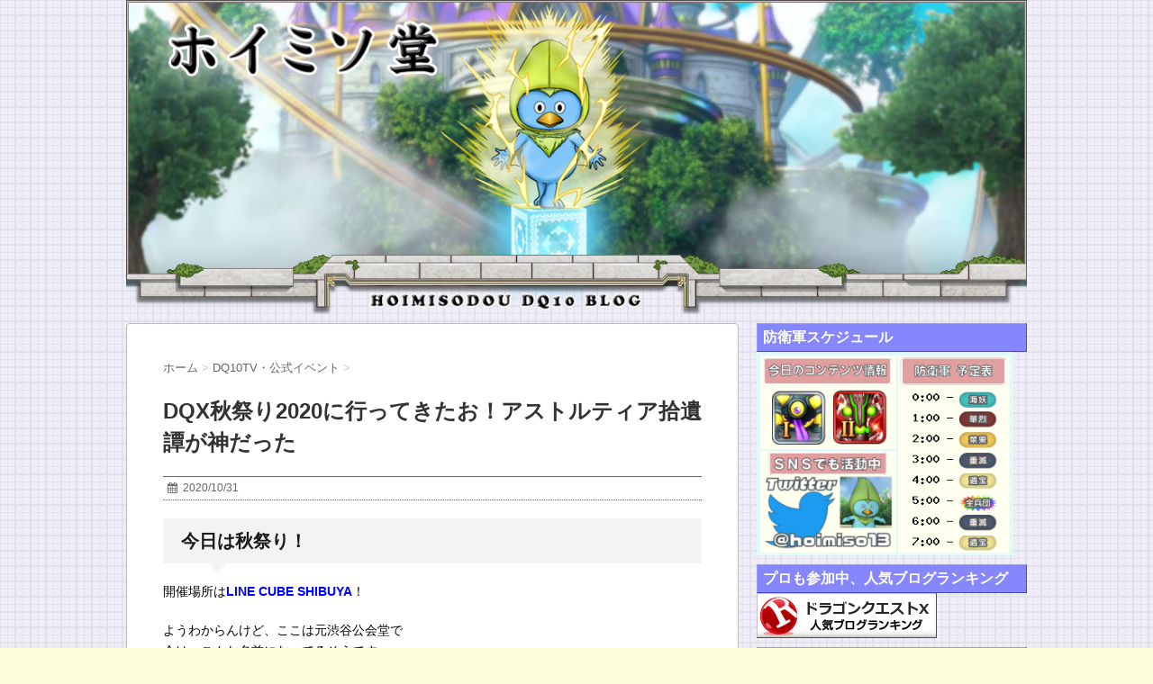

--- FILE ---
content_type: text/html; charset=UTF-8
request_url: https://hoimiso.xsrv.jp/akimaturi2020/?replytocom=180503
body_size: 19848
content:
<!DOCTYPE html>
<!--[if lt IE 7]>
<html class="ie6" lang="ja"> <![endif]-->
<!--[if IE 7]>
<html class="i7" lang="ja"> <![endif]-->
<!--[if IE 8]>
<html class="ie" lang="ja"> <![endif]-->
<!--[if gt IE 8]><!-->
<html lang="ja">
	<!--<![endif]-->

	<head>

<meta name="keywords" content="ドラゴンクエスト１０,ドラクエ１０,ＤＱ１０,DQ10,コインボス,装備" />

<meta name="twitter:site" content="@hoimiso13" />
<meta name="twitter:title" content="ホイミソ堂" />
<meta name="twitter:description" content="" />
<meta name="twitter:card" content="summary" />
<meta name="twitter:description" content="エンジョイ勢からガチ勢まで、ドラクエ１０のおいしい情報をお届けします" />

    <meta property="og:type" content="blog" />
    <meta property="og:title" content="ホイミソ堂" />
    <meta property="og:description" content="エンジョイ勢からガチ勢まで、ドラクエ１０のおいしい情報をお届けします" />
    <meta property="og:url" content="https://hoimiso.xsrv.jp/" />
    <meta property="og:image" content="https://hoimiso.xsrv.jp/wp-content/uploads/2016/12/hoimiso017.jpg" />
    <meta property="og:site_name" content="ホイミソ堂" />
    <meta property="og:locale" content="ja_JP" />
		<meta charset="UTF-8" >
		<meta name="viewport" content="width=device-width,initial-scale=1.0,user-scalable=no">
		<meta name="format-detection" content="telephone=no" >
		
		
		<link rel="stylesheet" href="https://hoimiso.xsrv.jp/wp-content/themes/stinger6/css/normalize.css">
		<link rel="stylesheet" href="https://hoimiso.xsrv.jp/wp-content/themes/stinger6/style.css" type="text/css" media="screen" >
		<link rel="alternate" type="application/rss+xml" title="ホイミソ堂　ドラクエ１０攻略ブログ RSS Feed" href="https://hoimiso.xsrv.jp/feed/" />
		<link rel="pingback" href="https://hoimiso.xsrv.jp/xmlrpc.php" >
		<link rel="stylesheet" href="https://maxcdn.bootstrapcdn.com/font-awesome/4.5.0/css/font-awesome.min.css">

		<!--[if lt IE 9]>
		<script src="https://css3-mediaqueries-js.googlecode.com/svn/trunk/css3-mediaqueries.js"></script>
		<script src="https://hoimiso.xsrv.jp/wp-content/themes/stinger6/js/html5shiv.js"></script>
		<![endif]-->
				<title>DQX秋祭り2020に行ってきたお！アストルティア拾遺譚が神だった | ホイミソ堂　ドラクエ１０攻略ブログ</title>
<meta name='robots' content='max-image-preview:large, noindex, follow' />
<link rel='dns-prefetch' href='//ajax.googleapis.com' />
<link rel="alternate" title="oEmbed (JSON)" type="application/json+oembed" href="https://hoimiso.xsrv.jp/wp-json/oembed/1.0/embed?url=https%3A%2F%2Fhoimiso.xsrv.jp%2Fakimaturi2020%2F" />
<link rel="alternate" title="oEmbed (XML)" type="text/xml+oembed" href="https://hoimiso.xsrv.jp/wp-json/oembed/1.0/embed?url=https%3A%2F%2Fhoimiso.xsrv.jp%2Fakimaturi2020%2F&#038;format=xml" />
<style id='wp-img-auto-sizes-contain-inline-css' type='text/css'>
img:is([sizes=auto i],[sizes^="auto," i]){contain-intrinsic-size:3000px 1500px}
/*# sourceURL=wp-img-auto-sizes-contain-inline-css */
</style>
<style id='wp-emoji-styles-inline-css' type='text/css'>

	img.wp-smiley, img.emoji {
		display: inline !important;
		border: none !important;
		box-shadow: none !important;
		height: 1em !important;
		width: 1em !important;
		margin: 0 0.07em !important;
		vertical-align: -0.1em !important;
		background: none !important;
		padding: 0 !important;
	}
/*# sourceURL=wp-emoji-styles-inline-css */
</style>
<style id='wp-block-library-inline-css' type='text/css'>
:root{--wp-block-synced-color:#7a00df;--wp-block-synced-color--rgb:122,0,223;--wp-bound-block-color:var(--wp-block-synced-color);--wp-editor-canvas-background:#ddd;--wp-admin-theme-color:#007cba;--wp-admin-theme-color--rgb:0,124,186;--wp-admin-theme-color-darker-10:#006ba1;--wp-admin-theme-color-darker-10--rgb:0,107,160.5;--wp-admin-theme-color-darker-20:#005a87;--wp-admin-theme-color-darker-20--rgb:0,90,135;--wp-admin-border-width-focus:2px}@media (min-resolution:192dpi){:root{--wp-admin-border-width-focus:1.5px}}.wp-element-button{cursor:pointer}:root .has-very-light-gray-background-color{background-color:#eee}:root .has-very-dark-gray-background-color{background-color:#313131}:root .has-very-light-gray-color{color:#eee}:root .has-very-dark-gray-color{color:#313131}:root .has-vivid-green-cyan-to-vivid-cyan-blue-gradient-background{background:linear-gradient(135deg,#00d084,#0693e3)}:root .has-purple-crush-gradient-background{background:linear-gradient(135deg,#34e2e4,#4721fb 50%,#ab1dfe)}:root .has-hazy-dawn-gradient-background{background:linear-gradient(135deg,#faaca8,#dad0ec)}:root .has-subdued-olive-gradient-background{background:linear-gradient(135deg,#fafae1,#67a671)}:root .has-atomic-cream-gradient-background{background:linear-gradient(135deg,#fdd79a,#004a59)}:root .has-nightshade-gradient-background{background:linear-gradient(135deg,#330968,#31cdcf)}:root .has-midnight-gradient-background{background:linear-gradient(135deg,#020381,#2874fc)}:root{--wp--preset--font-size--normal:16px;--wp--preset--font-size--huge:42px}.has-regular-font-size{font-size:1em}.has-larger-font-size{font-size:2.625em}.has-normal-font-size{font-size:var(--wp--preset--font-size--normal)}.has-huge-font-size{font-size:var(--wp--preset--font-size--huge)}.has-text-align-center{text-align:center}.has-text-align-left{text-align:left}.has-text-align-right{text-align:right}.has-fit-text{white-space:nowrap!important}#end-resizable-editor-section{display:none}.aligncenter{clear:both}.items-justified-left{justify-content:flex-start}.items-justified-center{justify-content:center}.items-justified-right{justify-content:flex-end}.items-justified-space-between{justify-content:space-between}.screen-reader-text{border:0;clip-path:inset(50%);height:1px;margin:-1px;overflow:hidden;padding:0;position:absolute;width:1px;word-wrap:normal!important}.screen-reader-text:focus{background-color:#ddd;clip-path:none;color:#444;display:block;font-size:1em;height:auto;left:5px;line-height:normal;padding:15px 23px 14px;text-decoration:none;top:5px;width:auto;z-index:100000}html :where(.has-border-color){border-style:solid}html :where([style*=border-top-color]){border-top-style:solid}html :where([style*=border-right-color]){border-right-style:solid}html :where([style*=border-bottom-color]){border-bottom-style:solid}html :where([style*=border-left-color]){border-left-style:solid}html :where([style*=border-width]){border-style:solid}html :where([style*=border-top-width]){border-top-style:solid}html :where([style*=border-right-width]){border-right-style:solid}html :where([style*=border-bottom-width]){border-bottom-style:solid}html :where([style*=border-left-width]){border-left-style:solid}html :where(img[class*=wp-image-]){height:auto;max-width:100%}:where(figure){margin:0 0 1em}html :where(.is-position-sticky){--wp-admin--admin-bar--position-offset:var(--wp-admin--admin-bar--height,0px)}@media screen and (max-width:600px){html :where(.is-position-sticky){--wp-admin--admin-bar--position-offset:0px}}

/*# sourceURL=wp-block-library-inline-css */
</style><style id='global-styles-inline-css' type='text/css'>
:root{--wp--preset--aspect-ratio--square: 1;--wp--preset--aspect-ratio--4-3: 4/3;--wp--preset--aspect-ratio--3-4: 3/4;--wp--preset--aspect-ratio--3-2: 3/2;--wp--preset--aspect-ratio--2-3: 2/3;--wp--preset--aspect-ratio--16-9: 16/9;--wp--preset--aspect-ratio--9-16: 9/16;--wp--preset--color--black: #000000;--wp--preset--color--cyan-bluish-gray: #abb8c3;--wp--preset--color--white: #ffffff;--wp--preset--color--pale-pink: #f78da7;--wp--preset--color--vivid-red: #cf2e2e;--wp--preset--color--luminous-vivid-orange: #ff6900;--wp--preset--color--luminous-vivid-amber: #fcb900;--wp--preset--color--light-green-cyan: #7bdcb5;--wp--preset--color--vivid-green-cyan: #00d084;--wp--preset--color--pale-cyan-blue: #8ed1fc;--wp--preset--color--vivid-cyan-blue: #0693e3;--wp--preset--color--vivid-purple: #9b51e0;--wp--preset--gradient--vivid-cyan-blue-to-vivid-purple: linear-gradient(135deg,rgb(6,147,227) 0%,rgb(155,81,224) 100%);--wp--preset--gradient--light-green-cyan-to-vivid-green-cyan: linear-gradient(135deg,rgb(122,220,180) 0%,rgb(0,208,130) 100%);--wp--preset--gradient--luminous-vivid-amber-to-luminous-vivid-orange: linear-gradient(135deg,rgb(252,185,0) 0%,rgb(255,105,0) 100%);--wp--preset--gradient--luminous-vivid-orange-to-vivid-red: linear-gradient(135deg,rgb(255,105,0) 0%,rgb(207,46,46) 100%);--wp--preset--gradient--very-light-gray-to-cyan-bluish-gray: linear-gradient(135deg,rgb(238,238,238) 0%,rgb(169,184,195) 100%);--wp--preset--gradient--cool-to-warm-spectrum: linear-gradient(135deg,rgb(74,234,220) 0%,rgb(151,120,209) 20%,rgb(207,42,186) 40%,rgb(238,44,130) 60%,rgb(251,105,98) 80%,rgb(254,248,76) 100%);--wp--preset--gradient--blush-light-purple: linear-gradient(135deg,rgb(255,206,236) 0%,rgb(152,150,240) 100%);--wp--preset--gradient--blush-bordeaux: linear-gradient(135deg,rgb(254,205,165) 0%,rgb(254,45,45) 50%,rgb(107,0,62) 100%);--wp--preset--gradient--luminous-dusk: linear-gradient(135deg,rgb(255,203,112) 0%,rgb(199,81,192) 50%,rgb(65,88,208) 100%);--wp--preset--gradient--pale-ocean: linear-gradient(135deg,rgb(255,245,203) 0%,rgb(182,227,212) 50%,rgb(51,167,181) 100%);--wp--preset--gradient--electric-grass: linear-gradient(135deg,rgb(202,248,128) 0%,rgb(113,206,126) 100%);--wp--preset--gradient--midnight: linear-gradient(135deg,rgb(2,3,129) 0%,rgb(40,116,252) 100%);--wp--preset--font-size--small: 13px;--wp--preset--font-size--medium: 20px;--wp--preset--font-size--large: 36px;--wp--preset--font-size--x-large: 42px;--wp--preset--spacing--20: 0.44rem;--wp--preset--spacing--30: 0.67rem;--wp--preset--spacing--40: 1rem;--wp--preset--spacing--50: 1.5rem;--wp--preset--spacing--60: 2.25rem;--wp--preset--spacing--70: 3.38rem;--wp--preset--spacing--80: 5.06rem;--wp--preset--shadow--natural: 6px 6px 9px rgba(0, 0, 0, 0.2);--wp--preset--shadow--deep: 12px 12px 50px rgba(0, 0, 0, 0.4);--wp--preset--shadow--sharp: 6px 6px 0px rgba(0, 0, 0, 0.2);--wp--preset--shadow--outlined: 6px 6px 0px -3px rgb(255, 255, 255), 6px 6px rgb(0, 0, 0);--wp--preset--shadow--crisp: 6px 6px 0px rgb(0, 0, 0);}:where(.is-layout-flex){gap: 0.5em;}:where(.is-layout-grid){gap: 0.5em;}body .is-layout-flex{display: flex;}.is-layout-flex{flex-wrap: wrap;align-items: center;}.is-layout-flex > :is(*, div){margin: 0;}body .is-layout-grid{display: grid;}.is-layout-grid > :is(*, div){margin: 0;}:where(.wp-block-columns.is-layout-flex){gap: 2em;}:where(.wp-block-columns.is-layout-grid){gap: 2em;}:where(.wp-block-post-template.is-layout-flex){gap: 1.25em;}:where(.wp-block-post-template.is-layout-grid){gap: 1.25em;}.has-black-color{color: var(--wp--preset--color--black) !important;}.has-cyan-bluish-gray-color{color: var(--wp--preset--color--cyan-bluish-gray) !important;}.has-white-color{color: var(--wp--preset--color--white) !important;}.has-pale-pink-color{color: var(--wp--preset--color--pale-pink) !important;}.has-vivid-red-color{color: var(--wp--preset--color--vivid-red) !important;}.has-luminous-vivid-orange-color{color: var(--wp--preset--color--luminous-vivid-orange) !important;}.has-luminous-vivid-amber-color{color: var(--wp--preset--color--luminous-vivid-amber) !important;}.has-light-green-cyan-color{color: var(--wp--preset--color--light-green-cyan) !important;}.has-vivid-green-cyan-color{color: var(--wp--preset--color--vivid-green-cyan) !important;}.has-pale-cyan-blue-color{color: var(--wp--preset--color--pale-cyan-blue) !important;}.has-vivid-cyan-blue-color{color: var(--wp--preset--color--vivid-cyan-blue) !important;}.has-vivid-purple-color{color: var(--wp--preset--color--vivid-purple) !important;}.has-black-background-color{background-color: var(--wp--preset--color--black) !important;}.has-cyan-bluish-gray-background-color{background-color: var(--wp--preset--color--cyan-bluish-gray) !important;}.has-white-background-color{background-color: var(--wp--preset--color--white) !important;}.has-pale-pink-background-color{background-color: var(--wp--preset--color--pale-pink) !important;}.has-vivid-red-background-color{background-color: var(--wp--preset--color--vivid-red) !important;}.has-luminous-vivid-orange-background-color{background-color: var(--wp--preset--color--luminous-vivid-orange) !important;}.has-luminous-vivid-amber-background-color{background-color: var(--wp--preset--color--luminous-vivid-amber) !important;}.has-light-green-cyan-background-color{background-color: var(--wp--preset--color--light-green-cyan) !important;}.has-vivid-green-cyan-background-color{background-color: var(--wp--preset--color--vivid-green-cyan) !important;}.has-pale-cyan-blue-background-color{background-color: var(--wp--preset--color--pale-cyan-blue) !important;}.has-vivid-cyan-blue-background-color{background-color: var(--wp--preset--color--vivid-cyan-blue) !important;}.has-vivid-purple-background-color{background-color: var(--wp--preset--color--vivid-purple) !important;}.has-black-border-color{border-color: var(--wp--preset--color--black) !important;}.has-cyan-bluish-gray-border-color{border-color: var(--wp--preset--color--cyan-bluish-gray) !important;}.has-white-border-color{border-color: var(--wp--preset--color--white) !important;}.has-pale-pink-border-color{border-color: var(--wp--preset--color--pale-pink) !important;}.has-vivid-red-border-color{border-color: var(--wp--preset--color--vivid-red) !important;}.has-luminous-vivid-orange-border-color{border-color: var(--wp--preset--color--luminous-vivid-orange) !important;}.has-luminous-vivid-amber-border-color{border-color: var(--wp--preset--color--luminous-vivid-amber) !important;}.has-light-green-cyan-border-color{border-color: var(--wp--preset--color--light-green-cyan) !important;}.has-vivid-green-cyan-border-color{border-color: var(--wp--preset--color--vivid-green-cyan) !important;}.has-pale-cyan-blue-border-color{border-color: var(--wp--preset--color--pale-cyan-blue) !important;}.has-vivid-cyan-blue-border-color{border-color: var(--wp--preset--color--vivid-cyan-blue) !important;}.has-vivid-purple-border-color{border-color: var(--wp--preset--color--vivid-purple) !important;}.has-vivid-cyan-blue-to-vivid-purple-gradient-background{background: var(--wp--preset--gradient--vivid-cyan-blue-to-vivid-purple) !important;}.has-light-green-cyan-to-vivid-green-cyan-gradient-background{background: var(--wp--preset--gradient--light-green-cyan-to-vivid-green-cyan) !important;}.has-luminous-vivid-amber-to-luminous-vivid-orange-gradient-background{background: var(--wp--preset--gradient--luminous-vivid-amber-to-luminous-vivid-orange) !important;}.has-luminous-vivid-orange-to-vivid-red-gradient-background{background: var(--wp--preset--gradient--luminous-vivid-orange-to-vivid-red) !important;}.has-very-light-gray-to-cyan-bluish-gray-gradient-background{background: var(--wp--preset--gradient--very-light-gray-to-cyan-bluish-gray) !important;}.has-cool-to-warm-spectrum-gradient-background{background: var(--wp--preset--gradient--cool-to-warm-spectrum) !important;}.has-blush-light-purple-gradient-background{background: var(--wp--preset--gradient--blush-light-purple) !important;}.has-blush-bordeaux-gradient-background{background: var(--wp--preset--gradient--blush-bordeaux) !important;}.has-luminous-dusk-gradient-background{background: var(--wp--preset--gradient--luminous-dusk) !important;}.has-pale-ocean-gradient-background{background: var(--wp--preset--gradient--pale-ocean) !important;}.has-electric-grass-gradient-background{background: var(--wp--preset--gradient--electric-grass) !important;}.has-midnight-gradient-background{background: var(--wp--preset--gradient--midnight) !important;}.has-small-font-size{font-size: var(--wp--preset--font-size--small) !important;}.has-medium-font-size{font-size: var(--wp--preset--font-size--medium) !important;}.has-large-font-size{font-size: var(--wp--preset--font-size--large) !important;}.has-x-large-font-size{font-size: var(--wp--preset--font-size--x-large) !important;}
/*# sourceURL=global-styles-inline-css */
</style>

<style id='classic-theme-styles-inline-css' type='text/css'>
/*! This file is auto-generated */
.wp-block-button__link{color:#fff;background-color:#32373c;border-radius:9999px;box-shadow:none;text-decoration:none;padding:calc(.667em + 2px) calc(1.333em + 2px);font-size:1.125em}.wp-block-file__button{background:#32373c;color:#fff;text-decoration:none}
/*# sourceURL=/wp-includes/css/classic-themes.min.css */
</style>
<script type="text/javascript" src="//ajax.googleapis.com/ajax/libs/jquery/1.11.3/jquery.min.js?ver=1.11.3" id="jquery-js"></script>
<link rel="https://api.w.org/" href="https://hoimiso.xsrv.jp/wp-json/" /><link rel="alternate" title="JSON" type="application/json" href="https://hoimiso.xsrv.jp/wp-json/wp/v2/posts/47212" /><link rel="canonical" href="https://hoimiso.xsrv.jp/akimaturi2020/" />
<link rel='shortlink' href='https://hoimiso.xsrv.jp/?p=47212' />
<meta name="robots" content="index, follow" />
<link rel="shortcut icon" href="https://hoimiso.xsrv.jp/wp-content/uploads/2016/02/hoi.gif" >
<link rel="apple-touch-icon-precomposed" href="https://hoimiso.xsrv.jp/wp-content/uploads/2017/02/hoihoi05.png" />
<style type="text/css" id="custom-background-css">
body.custom-background { background-color: #fbfcd9; background-image: url("https://hoimiso.xsrv.jp/wp-content/uploads/2016/12/map18.gif"); background-position: left top; background-size: auto; background-repeat: repeat; background-attachment: scroll; }
</style>
	<link rel="icon" href="https://hoimiso.xsrv.jp/wp-content/uploads/2019/02/cropped-5a568a9573ac7ee7430c0a9dd53cc235-32x32.jpg" sizes="32x32" />
<link rel="icon" href="https://hoimiso.xsrv.jp/wp-content/uploads/2019/02/cropped-5a568a9573ac7ee7430c0a9dd53cc235-192x192.jpg" sizes="192x192" />
<link rel="apple-touch-icon" href="https://hoimiso.xsrv.jp/wp-content/uploads/2019/02/cropped-5a568a9573ac7ee7430c0a9dd53cc235-180x180.jpg" />
<meta name="msapplication-TileImage" content="https://hoimiso.xsrv.jp/wp-content/uploads/2019/02/cropped-5a568a9573ac7ee7430c0a9dd53cc235-270x270.jpg" />

		<script data-ad-client="ca-pub-3614443504166332" async src="https://pagead2.googlesyndication.com/pagead/js/adsbygoogle.js"></script>
	</head>
	<body class="wp-singular post-template-default single single-post postid-47212 single-format-standard custom-background wp-theme-stinger6" >
			
		<div id="wrapper">
			<!-- アコーディオン -->
			<nav id="s-navi" class="pcnone">
				<dl class="acordion">

					<dd class="acordion_tree">
																		<div class="clear"></div>
					</dd>
				</dl>
			</nav>
			<!-- /アコーディオン -->
			<header>
				<!-- ロゴ又はブログ名 -->
				<p class="sitename"><a href="https://hoimiso.xsrv.jp/">
													<img alt="ホイミソ堂　ドラクエ１０攻略ブログ" src="https://hoimiso.xsrv.jp/wp-content/uploads/2018/02/hoimiso025.jpg" >
											</a></p>
				<!-- キャプション -->
									<p class="descr">
											</p>
				
				
			<div id="gazou">
							<img src="https://hoimiso.xsrv.jp/wp-content/uploads/2018/02/hoimiso_un014.png" alt="*" width="1060" height="400" >
					</div>
	<!-- /gazou -->
				<!--
				メニュー
				-->
																	
			</header>




<script type="text/javascript">
var nend_params = {"media":34656,"site":183600,"spot":663932,"type":1,"oriented":1};
</script>
<script type="text/javascript" src="https://js1.nend.net/js/nendAdLoader.js"></script>
<div id="content" class="clearfix">
	<div id="contentInner">
		<main >
			<article>
				<div id="post-47212" class="post-47212 post type-post status-publish format-standard has-post-thumbnail hentry category-dq10tv">
					<!--ぱんくず -->
					<div id="breadcrumb">
						<div itemscope itemtype="https://data-vocabulary.org/Breadcrumb">
							<a href="https://hoimiso.xsrv.jp" itemprop="url"> <span itemprop="title">ホーム</span>
							</a> &gt; </div>
																																					<div itemscope itemtype="https://data-vocabulary.org/Breadcrumb">
								<a href="https://hoimiso.xsrv.jp/category/dq10tv/" itemprop="url">
									<span itemprop="title">DQ10TV・公式イベント</span> </a> &gt; </div>
											</div>
					<!--/ ぱんくず -->

					<!--ループ開始 -->
										<h1 class="entry-title">
						DQX秋祭り2020に行ってきたお！アストルティア拾遺譚が神だった					</h1>

					<div class="blogbox ">
						<p><span class="kdate"><i class="fa fa-calendar"></i>&nbsp;
                <time class="entry-date date updated" datetime="2020-10-31T22:48:40+09:00">
	                2020/10/31                </time>
                &nbsp;
								                </span></p>

					</div>
					<h2>今日は秋祭り！</h2>
<p>開催場所は<span class="huto" style="color: #0000ff;">LINE CUBE SHIBUYA</span>！</p>
<p>ようわからんけど、ここは元渋谷公会堂で<br />
今は、こんな名前になってるそうです。</p>
<h5><img fetchpriority="high" decoding="async" class="alignnone size-full wp-image-47213" src="https://hoimiso.xsrv.jp/wp-content/uploads/2020/10/f37568ffb56781b65d3a1cf4600f8a8c-1.jpg" alt="" width="430" height="645" srcset="https://hoimiso.xsrv.jp/wp-content/uploads/2020/10/f37568ffb56781b65d3a1cf4600f8a8c-1.jpg 430w, https://hoimiso.xsrv.jp/wp-content/uploads/2020/10/f37568ffb56781b65d3a1cf4600f8a8c-1-200x300.jpg 200w" sizes="(max-width: 430px) 100vw, 430px" />第２部に行ってきたぞっ</h5>
<p>ちなみに内部は撮影不可なんでワイがとった写真はこれだけェ…。</p>
<p>第２部の目玉は<span class="huto" style="color: #0000ff;">アストルティア拾遺譚</span>！<br />
これが、生で観れて、超よかった！</p>
<p>１～２個目の演目は、いい話だけど<br />
ゲーム内のサブクエストでいれてたら<br />
お話ずきな人には歓迎されるだろうけど<br />
それ以外には不評だったと思う。</p>
<p>でも、こういう場でみんなで見ると<br />
感動を共有できて本当にいい！</p>
<h5><span style="color: #ff00ff;">声優さんの生演技、パネェ。</span></h5>
<h5><img decoding="async" class="alignnone size-full wp-image-42222" src="https://hoimiso.xsrv.jp/wp-content/uploads/2020/01/f878eea3ba44c427c1b97e8e3c9925d1.jpg" alt="" width="600" height="386" srcset="https://hoimiso.xsrv.jp/wp-content/uploads/2020/01/f878eea3ba44c427c1b97e8e3c9925d1.jpg 600w, https://hoimiso.xsrv.jp/wp-content/uploads/2020/01/f878eea3ba44c427c1b97e8e3c9925d1-300x193.jpg 300w, https://hoimiso.xsrv.jp/wp-content/uploads/2020/01/f878eea3ba44c427c1b97e8e3c9925d1-580x373.jpg 580w" sizes="(max-width: 600px) 100vw, 600px" />３つ目の演目が、画期的！</h5>
<p><span class="huto" style="color: #0000ff;">視聴者参加型で「そうきたか！」</span>って感じ！</p>
<p>オチがちゃんと原作完全再現に<br />
持っていけてるのも本当にいいねー。</p>
<h5><span class="hutoaka">アスバル「ボクのＭＰは４桁だ。」</span></h5>
<p>それにしても、イマイチだったアスバルの人気が<br />
かなり上がったと思う。</p>
<p>ボクは昔からファンでしたがね。</p>
<p><span class="huto" style="color: #0000ff;">ＭＰ４ケタのキメゼリフ</span>は、今後、スタンプで出たり<br />
神バルズでアスバルがフォロワーとして出た時に<br />
攻撃時にしゃべったりするといいなー。</p>
<h5><img decoding="async" class="alignnone size-full wp-image-47214" src="https://hoimiso.xsrv.jp/wp-content/uploads/2020/10/1886d2b12c2d23d55ff9cdb79cd070c6.jpg" alt="" width="600" height="352" srcset="https://hoimiso.xsrv.jp/wp-content/uploads/2020/10/1886d2b12c2d23d55ff9cdb79cd070c6.jpg 600w, https://hoimiso.xsrv.jp/wp-content/uploads/2020/10/1886d2b12c2d23d55ff9cdb79cd070c6-300x176.jpg 300w, https://hoimiso.xsrv.jp/wp-content/uploads/2020/10/1886d2b12c2d23d55ff9cdb79cd070c6-580x340.jpg 580w" sizes="(max-width: 600px) 100vw, 600px" />この企画の発案は安西先生だとか…</h5>
<p>アフタートークで、すっげぇウッキウキだった。<br />
<span class="huto" style="color: #0000ff;">人狼以外で、ここまでテンション高い安西先生を初めてみた</span>よ。</p>
<p>ファンなのかイルーシャ役の茅野さんにすごい気を使ってる感じで<br />
発言時の立ち位置にものすごい気配り。</p>
<p>多分、配信で映ってないけど<br />
<span class="huto" style="color: #0000ff;">途中、安西先生がガイルのように</span><br />
<span class="huto" style="color: #0000ff;">長時間、座って構えてたからね。</span><br />
茅野さんのポジションのために・・・。</p>
<h5><span style="color: #000080;">見てない人はＴＳでぜひ見てみてね！</span></h5>
<h2>秋祭りで出た情報を抜粋</h2>
<h5><img loading="lazy" decoding="async" class="alignnone size-full wp-image-47215" src="https://hoimiso.xsrv.jp/wp-content/uploads/2020/10/80e695d9136be064d49ca8d0353b5b20.jpg" alt="" width="600" height="337" srcset="https://hoimiso.xsrv.jp/wp-content/uploads/2020/10/80e695d9136be064d49ca8d0353b5b20.jpg 600w, https://hoimiso.xsrv.jp/wp-content/uploads/2020/10/80e695d9136be064d49ca8d0353b5b20-300x169.jpg 300w, https://hoimiso.xsrv.jp/wp-content/uploads/2020/10/80e695d9136be064d49ca8d0353b5b20-580x326.jpg 580w" sizes="auto, (max-width: 600px) 100vw, 600px" />聖守護者第５弾は１１月中旬に登場！</h5>
<p>コレは物質かマシンかなぁ・・どちらかはわからない。</p>
<p>さらに、１１月下旬から１２月上旬にかけて<br />
破界篇の続きが順次実装。</p>
<h5><span class="hutoaka">最後のボスは破壊神シドーで同盟バトル。</span><br />
<span class="hutoaka">安西先生の口ぶりから８人でのバトルではないっぽい。</span></h5>
<p>３ＰＴ以上でのバトルになるか、もしくは<br />
２ＰＴ＋クマリスって感じかなぁ。</p>
<h5><img loading="lazy" decoding="async" class="alignnone size-full wp-image-34899" src="https://hoimiso.xsrv.jp/wp-content/uploads/2019/01/19b393a65829f8fc4e66d230bd829462.jpg" alt="" width="400" height="274" srcset="https://hoimiso.xsrv.jp/wp-content/uploads/2019/01/19b393a65829f8fc4e66d230bd829462.jpg 400w, https://hoimiso.xsrv.jp/wp-content/uploads/2019/01/19b393a65829f8fc4e66d230bd829462-300x206.jpg 300w" sizes="auto, (max-width: 400px) 100vw, 400px" />『バージョン６（仮）がすでに開発中』</h5>
<p>安西先生が口をすべらし、青山さんが制止する場面も…。</p>
<p>バージョン１の開始時から、ラスボスは<br />
<span class="huto" style="color: #0000ff;">『異界滅神ジャゴヌバ』</span>と決めてたらしい。<br />
ついにバージョン５のラストで対面し<br />
終止符が打たれる事になるだろうけど<br />
その後もまだまだ続く模様。</p>
<h5><img loading="lazy" decoding="async" class="alignnone size-full wp-image-47216" src="https://hoimiso.xsrv.jp/wp-content/uploads/2020/10/1a07a23aa68302fbf4f8c2f8cc5b6efa.jpg" alt="" width="600" height="328" srcset="https://hoimiso.xsrv.jp/wp-content/uploads/2020/10/1a07a23aa68302fbf4f8c2f8cc5b6efa.jpg 600w, https://hoimiso.xsrv.jp/wp-content/uploads/2020/10/1a07a23aa68302fbf4f8c2f8cc5b6efa-300x164.jpg 300w, https://hoimiso.xsrv.jp/wp-content/uploads/2020/10/1a07a23aa68302fbf4f8c2f8cc5b6efa-580x317.jpg 580w" sizes="auto, (max-width: 600px) 100vw, 600px" />『プレゼントのじゅもん』</h5>
<div class="graybox">
<h5><span class="hutoaka">あきのコロモがえ　<span style="color: #0000ff;">銀の錬金石１０個</span></span></h5>
<h5><span class="hutoaka">あきといえばふくびき　<span style="color: #0000ff;">ふくびき券３０枚</span></span></h5>
<h5><span class="hutoaka">あきのよながもげんき　<span style="color: #0000ff;">元気玉５個</span></span></h5>
<h5><span class="hutoaka">めいきゅうのあきだ　<span style="color: #0000ff;">魔犬レオパルドメダル</span></span></h5>
<h5><span class="hutoaka">こうようにいこうよう　<span style="color: #0000ff;">紅葉レンズ</span></span></h5>
</div>
<p>紅葉レンズは新型のアイテムで<br />
使用すると写真フレームが増える。</p>
<h5>秋祭りは大成功で大盛り上がり！<br />
情報コーナーが少なく、質問コーナーの時間が<br />
短かった気がするけど、それでもオレ氏は高評価や！<br />
来年もあったらイグぞっ。</h5>
<p style="text-align: center;"><a href="https://hoimiso.xsrv.jp/">ＴＯＰへ</a></p>

					<div class="kizi-under-box"><p style="display:none">アドセンス300×250</p>			<div class="textwidget"><a href="//blog.with2.net/link/?1803980:3474"><img title="ドラゴンクエストXランキング" src="https://blog.with2.net/user-banner/?id=1803980&seq=2"></a><br><a style="font-size: 0.9em;" href="//blog.with2.net/link/?1803980:3474">ドラゴンクエストXランキング</a>

  <script>document.write('<p>スポンサーリンク<p>');</script>
<script async src="//pagead2.googlesyndication.com/pagead/js/adsbygoogle.js"></script>
<!-- 記事中レクタングル300x250 -->
<ins class="adsbygoogle"
     style="display:inline-block;width:300px;height:250px"
     data-ad-client="ca-pub-3614443504166332"
     data-ad-slot="5006877208"></ins>
<script>
(adsbygoogle = window.adsbygoogle || []).push({});
</script></div>
		</div>
					

					<p class="tagst"><i class="fa fa-tags"></i>&nbsp;-
						<a href="https://hoimiso.xsrv.jp/category/dq10tv/" rel="category tag">DQ10TV・公式イベント</a>											</p>
					<aside>
						<div style="padding:20px 0px;">
																									<div class="smanone" style="padding-top:10px;">
																				</div>
													</div>
						
						<p class="author">
												</p>

												<!--ループ終了-->
													<div id="comments">
			<h4 id="resp">Comment</h4>
		<ol class="commets-list">
					<li class="comment even thread-even depth-1" id="comment-180480">
				<div id="div-comment-180480" class="comment-body">
				<div class="comment-author vcard">
						<cite class="fn">匿名</cite> <span class="says">より:</span>		</div>
		
		<div class="comment-meta commentmetadata">
			<a href="https://hoimiso.xsrv.jp/akimaturi2020/#comment-180480">2020年10月31日 23:00</a>		</div>

		<p>そおなのお？</p>

		<div class="reply"><a rel="nofollow" class="comment-reply-link" href="https://hoimiso.xsrv.jp/akimaturi2020/?replytocom=180480#respond" data-commentid="180480" data-postid="47212" data-belowelement="div-comment-180480" data-respondelement="respond" data-replyto="匿名 に返信" aria-label="匿名 に返信">返信</a></div>
				</div>
				</li><!-- #comment-## -->
		<li class="comment odd alt thread-odd thread-alt depth-1" id="comment-180482">
				<div id="div-comment-180482" class="comment-body">
				<div class="comment-author vcard">
						<cite class="fn">匿名</cite> <span class="says">より:</span>		</div>
		
		<div class="comment-meta commentmetadata">
			<a href="https://hoimiso.xsrv.jp/akimaturi2020/#comment-180482">2020年10月31日 23:03</a>		</div>

		<p>天下無双を始めとした職業とくぎにCTマイナスが付かない件は聞いたの？</p>

		<div class="reply"><a rel="nofollow" class="comment-reply-link" href="https://hoimiso.xsrv.jp/akimaturi2020/?replytocom=180482#respond" data-commentid="180482" data-postid="47212" data-belowelement="div-comment-180482" data-respondelement="respond" data-replyto="匿名 に返信" aria-label="匿名 に返信">返信</a></div>
				</div>
				</li><!-- #comment-## -->
		<li class="comment even thread-even depth-1" id="comment-180483">
				<div id="div-comment-180483" class="comment-body">
				<div class="comment-author vcard">
						<cite class="fn">匿名</cite> <span class="says">より:</span>		</div>
		
		<div class="comment-meta commentmetadata">
			<a href="https://hoimiso.xsrv.jp/akimaturi2020/#comment-180483">2020年10月31日 23:04</a>		</div>

		<p>おつかれ、頑張ったな</p>

		<div class="reply"><a rel="nofollow" class="comment-reply-link" href="https://hoimiso.xsrv.jp/akimaturi2020/?replytocom=180483#respond" data-commentid="180483" data-postid="47212" data-belowelement="div-comment-180483" data-respondelement="respond" data-replyto="匿名 に返信" aria-label="匿名 に返信">返信</a></div>
				</div>
				</li><!-- #comment-## -->
		<li class="comment odd alt thread-odd thread-alt depth-1" id="comment-180484">
				<div id="div-comment-180484" class="comment-body">
				<div class="comment-author vcard">
						<cite class="fn">ヲガワ夜勤</cite> <span class="says">より:</span>		</div>
		
		<div class="comment-meta commentmetadata">
			<a href="https://hoimiso.xsrv.jp/akimaturi2020/#comment-180484">2020年10月31日 23:15</a>		</div>

		<p>秋祭りラグナぷくw</p>

		<div class="reply"><a rel="nofollow" class="comment-reply-link" href="https://hoimiso.xsrv.jp/akimaturi2020/?replytocom=180484#respond" data-commentid="180484" data-postid="47212" data-belowelement="div-comment-180484" data-respondelement="respond" data-replyto="ヲガワ夜勤 に返信" aria-label="ヲガワ夜勤 に返信">返信</a></div>
				</div>
				</li><!-- #comment-## -->
		<li class="comment even thread-even depth-1" id="comment-180485">
				<div id="div-comment-180485" class="comment-body">
				<div class="comment-author vcard">
						<cite class="fn">匿名</cite> <span class="says">より:</span>		</div>
		
		<div class="comment-meta commentmetadata">
			<a href="https://hoimiso.xsrv.jp/akimaturi2020/#comment-180485">2020年10月31日 23:18</a>		</div>

		<p>いつも名前に種族が入ってるんだから鎧って言ったら物質だろ<br />
マシンなら邪蒼機になるんじゃないか？</p>

		<div class="reply"><a rel="nofollow" class="comment-reply-link" href="https://hoimiso.xsrv.jp/akimaturi2020/?replytocom=180485#respond" data-commentid="180485" data-postid="47212" data-belowelement="div-comment-180485" data-respondelement="respond" data-replyto="匿名 に返信" aria-label="匿名 に返信">返信</a></div>
				</div>
				</li><!-- #comment-## -->
		<li class="comment odd alt thread-odd thread-alt depth-1 parent" id="comment-180486">
				<div id="div-comment-180486" class="comment-body">
				<div class="comment-author vcard">
						<cite class="fn">匿名</cite> <span class="says">より:</span>		</div>
		
		<div class="comment-meta commentmetadata">
			<a href="https://hoimiso.xsrv.jp/akimaturi2020/#comment-180486">2020年10月31日 23:18</a>		</div>

		<p>5ちゃんのドラクエ10掲示板でアンチ奴が発狂している</p>

		<div class="reply"><a rel="nofollow" class="comment-reply-link" href="https://hoimiso.xsrv.jp/akimaturi2020/?replytocom=180486#respond" data-commentid="180486" data-postid="47212" data-belowelement="div-comment-180486" data-respondelement="respond" data-replyto="匿名 に返信" aria-label="匿名 に返信">返信</a></div>
				</div>
				<ul class="children">
		<li class="comment even depth-2" id="comment-180510">
				<div id="div-comment-180510" class="comment-body">
				<div class="comment-author vcard">
						<cite class="fn">匿名</cite> <span class="says">より:</span>		</div>
		
		<div class="comment-meta commentmetadata">
			<a href="https://hoimiso.xsrv.jp/akimaturi2020/#comment-180510">2020年11月1日 11:15</a>		</div>

		<p>１０年以内に終わらせ<br />
ver６も阻止したと思い込んでたからな。<br />
あくまで仮らしいが決定と言わなかった辺り<br />
淡い希望を持たせて後で決定発表してから追い打ちかけて<br />
その反応を楽しんでるような気もするな。</p>

		<div class="reply"><a rel="nofollow" class="comment-reply-link" href="https://hoimiso.xsrv.jp/akimaturi2020/?replytocom=180510#respond" data-commentid="180510" data-postid="47212" data-belowelement="div-comment-180510" data-respondelement="respond" data-replyto="匿名 に返信" aria-label="匿名 に返信">返信</a></div>
				</div>
				</li><!-- #comment-## -->
</ul><!-- .children -->
</li><!-- #comment-## -->
		<li class="comment odd alt thread-even depth-1" id="comment-180487">
				<div id="div-comment-180487" class="comment-body">
				<div class="comment-author vcard">
						<cite class="fn">匿名</cite> <span class="says">より:</span>		</div>
		
		<div class="comment-meta commentmetadata">
			<a href="https://hoimiso.xsrv.jp/akimaturi2020/#comment-180487">2020年10月31日 23:19</a>		</div>

		<p>MPはマジックパワー　<br />
マジックポイントじゃないぞ</p>

		<div class="reply"><a rel="nofollow" class="comment-reply-link" href="https://hoimiso.xsrv.jp/akimaturi2020/?replytocom=180487#respond" data-commentid="180487" data-postid="47212" data-belowelement="div-comment-180487" data-respondelement="respond" data-replyto="匿名 に返信" aria-label="匿名 に返信">返信</a></div>
				</div>
				</li><!-- #comment-## -->
		<li class="comment even thread-odd thread-alt depth-1 parent" id="comment-180489">
				<div id="div-comment-180489" class="comment-body">
				<div class="comment-author vcard">
						<cite class="fn">匿名</cite> <span class="says">より:</span>		</div>
		
		<div class="comment-meta commentmetadata">
			<a href="https://hoimiso.xsrv.jp/akimaturi2020/#comment-180489">2020年10月31日 23:20</a>		</div>

		<p>拾遺譚は感動して涙でたよ</p>

		<div class="reply"><a rel="nofollow" class="comment-reply-link" href="https://hoimiso.xsrv.jp/akimaturi2020/?replytocom=180489#respond" data-commentid="180489" data-postid="47212" data-belowelement="div-comment-180489" data-respondelement="respond" data-replyto="匿名 に返信" aria-label="匿名 に返信">返信</a></div>
				</div>
				<ul class="children">
		<li class="comment odd alt depth-2" id="comment-180491">
				<div id="div-comment-180491" class="comment-body">
				<div class="comment-author vcard">
						<cite class="fn">匿名</cite> <span class="says">より:</span>		</div>
		
		<div class="comment-meta commentmetadata">
			<a href="https://hoimiso.xsrv.jp/akimaturi2020/#comment-180491">2020年10月31日 23:25</a>		</div>

		<p>↑ジタバタしてる蝉みても感動してそう</p>

		<div class="reply"><a rel="nofollow" class="comment-reply-link" href="https://hoimiso.xsrv.jp/akimaturi2020/?replytocom=180491#respond" data-commentid="180491" data-postid="47212" data-belowelement="div-comment-180491" data-respondelement="respond" data-replyto="匿名 に返信" aria-label="匿名 に返信">返信</a></div>
				</div>
				</li><!-- #comment-## -->
</ul><!-- .children -->
</li><!-- #comment-## -->
		<li class="comment even thread-even depth-1" id="comment-180490">
				<div id="div-comment-180490" class="comment-body">
				<div class="comment-author vcard">
						<cite class="fn">匿名</cite> <span class="says">より:</span>		</div>
		
		<div class="comment-meta commentmetadata">
			<a href="https://hoimiso.xsrv.jp/akimaturi2020/#comment-180490">2020年10月31日 23:24</a>		</div>

		<p>プロ、こんちくわ<br />
ラスボスはジャコヌバでいいんだよ</p>
<p>忘れちゃダメよ？</p>
<p>ドラクエはラスボス後の裏ボスがセオリーなのよん♪</p>

		<div class="reply"><a rel="nofollow" class="comment-reply-link" href="https://hoimiso.xsrv.jp/akimaturi2020/?replytocom=180490#respond" data-commentid="180490" data-postid="47212" data-belowelement="div-comment-180490" data-respondelement="respond" data-replyto="匿名 に返信" aria-label="匿名 に返信">返信</a></div>
				</div>
				</li><!-- #comment-## -->
		<li class="comment odd alt thread-odd thread-alt depth-1" id="comment-180492">
				<div id="div-comment-180492" class="comment-body">
				<div class="comment-author vcard">
						<cite class="fn">匿名</cite> <span class="says">より:</span>		</div>
		
		<div class="comment-meta commentmetadata">
			<a href="https://hoimiso.xsrv.jp/akimaturi2020/#comment-180492">2020年10月31日 23:37</a>		</div>

		<p>アスバルは王子が国を捨てることを一切悪びれてないから不満しかなかったよ</p>

		<div class="reply"><a rel="nofollow" class="comment-reply-link" href="https://hoimiso.xsrv.jp/akimaturi2020/?replytocom=180492#respond" data-commentid="180492" data-postid="47212" data-belowelement="div-comment-180492" data-respondelement="respond" data-replyto="匿名 に返信" aria-label="匿名 に返信">返信</a></div>
				</div>
				</li><!-- #comment-## -->
		<li class="comment even thread-even depth-1" id="comment-180493">
				<div id="div-comment-180493" class="comment-body">
				<div class="comment-author vcard">
						<cite class="fn">匿名</cite> <span class="says">より:</span>		</div>
		
		<div class="comment-meta commentmetadata">
			<a href="https://hoimiso.xsrv.jp/akimaturi2020/#comment-180493">2020年10月31日 23:41</a>		</div>

		<p>お疲れ、頑張ったな</p>

		<div class="reply"><a rel="nofollow" class="comment-reply-link" href="https://hoimiso.xsrv.jp/akimaturi2020/?replytocom=180493#respond" data-commentid="180493" data-postid="47212" data-belowelement="div-comment-180493" data-respondelement="respond" data-replyto="匿名 に返信" aria-label="匿名 に返信">返信</a></div>
				</div>
				</li><!-- #comment-## -->
		<li class="comment odd alt thread-odd thread-alt depth-1 parent" id="comment-180495">
				<div id="div-comment-180495" class="comment-body">
				<div class="comment-author vcard">
						<cite class="fn">匿名</cite> <span class="says">より:</span>		</div>
		
		<div class="comment-meta commentmetadata">
			<a href="https://hoimiso.xsrv.jp/akimaturi2020/#comment-180495">2020年11月1日 00:30</a>		</div>

		<p>たいして利益も出させないゲームは速攻サービス終了だといいと思います</p>

		<div class="reply"><a rel="nofollow" class="comment-reply-link" href="https://hoimiso.xsrv.jp/akimaturi2020/?replytocom=180495#respond" data-commentid="180495" data-postid="47212" data-belowelement="div-comment-180495" data-respondelement="respond" data-replyto="匿名 に返信" aria-label="匿名 に返信">返信</a></div>
				</div>
				<ul class="children">
		<li class="comment even depth-2" id="comment-180497">
				<div id="div-comment-180497" class="comment-body">
				<div class="comment-author vcard">
						<cite class="fn">匿名</cite> <span class="says">より:</span>		</div>
		
		<div class="comment-meta commentmetadata">
			<a href="https://hoimiso.xsrv.jp/akimaturi2020/#comment-180497">2020年11月1日 01:24</a>		</div>

		<p>↑お前全然関係ないじゃんｗ</p>

		<div class="reply"><a rel="nofollow" class="comment-reply-link" href="https://hoimiso.xsrv.jp/akimaturi2020/?replytocom=180497#respond" data-commentid="180497" data-postid="47212" data-belowelement="div-comment-180497" data-respondelement="respond" data-replyto="匿名 に返信" aria-label="匿名 に返信">返信</a></div>
				</div>
				</li><!-- #comment-## -->
		<li class="comment odd alt depth-2" id="comment-180503">
				<div id="div-comment-180503" class="comment-body">
				<div class="comment-author vcard">
						<cite class="fn">匿名</cite> <span class="says">より:</span>		</div>
		
		<div class="comment-meta commentmetadata">
			<a href="https://hoimiso.xsrv.jp/akimaturi2020/#comment-180503">2020年11月1日 07:09</a>		</div>

		<p>青山さん曰く利益が出せないなら開発削ってでもコストを下げる<br />
まだ何とか行けそうです</p>

		<div class="reply"><a rel="nofollow" class="comment-reply-link" href="https://hoimiso.xsrv.jp/akimaturi2020/?replytocom=180503#respond" data-commentid="180503" data-postid="47212" data-belowelement="div-comment-180503" data-respondelement="respond" data-replyto="匿名 に返信" aria-label="匿名 に返信">返信</a></div>
				</div>
				</li><!-- #comment-## -->
</ul><!-- .children -->
</li><!-- #comment-## -->
		<li class="comment even thread-even depth-1 parent" id="comment-180496">
				<div id="div-comment-180496" class="comment-body">
				<div class="comment-author vcard">
						<cite class="fn">匿名</cite> <span class="says">より:</span>		</div>
		
		<div class="comment-meta commentmetadata">
			<a href="https://hoimiso.xsrv.jp/akimaturi2020/#comment-180496">2020年11月1日 01:01</a>		</div>

		<p>5ｃｈやまとめ見てると頭おかしくなるよなほんと</p>

		<div class="reply"><a rel="nofollow" class="comment-reply-link" href="https://hoimiso.xsrv.jp/akimaturi2020/?replytocom=180496#respond" data-commentid="180496" data-postid="47212" data-belowelement="div-comment-180496" data-respondelement="respond" data-replyto="匿名 に返信" aria-label="匿名 に返信">返信</a></div>
				</div>
				<ul class="children">
		<li class="comment odd alt depth-2" id="comment-180506">
				<div id="div-comment-180506" class="comment-body">
				<div class="comment-author vcard">
						<cite class="fn">匿名</cite> <span class="says">より:</span>		</div>
		
		<div class="comment-meta commentmetadata">
			<a href="https://hoimiso.xsrv.jp/akimaturi2020/#comment-180506">2020年11月1日 08:33</a>		</div>

		<p>5chやまとめでも、実はごく少数の人達が繰り返し書き込んでるだけなんですよね</p>

		<div class="reply"><a rel="nofollow" class="comment-reply-link" href="https://hoimiso.xsrv.jp/akimaturi2020/?replytocom=180506#respond" data-commentid="180506" data-postid="47212" data-belowelement="div-comment-180506" data-respondelement="respond" data-replyto="匿名 に返信" aria-label="匿名 に返信">返信</a></div>
				</div>
				</li><!-- #comment-## -->
</ul><!-- .children -->
</li><!-- #comment-## -->
		<li class="comment even thread-odd thread-alt depth-1" id="comment-180498">
				<div id="div-comment-180498" class="comment-body">
				<div class="comment-author vcard">
						<cite class="fn">匿名</cite> <span class="says">より:</span>		</div>
		
		<div class="comment-meta commentmetadata">
			<a href="https://hoimiso.xsrv.jp/akimaturi2020/#comment-180498">2020年11月1日 02:30</a>		</div>

		<p>紅葉レンズも1キャラのみのプレじゅもんかよ<br />
ひでぇな</p>

		<div class="reply"><a rel="nofollow" class="comment-reply-link" href="https://hoimiso.xsrv.jp/akimaturi2020/?replytocom=180498#respond" data-commentid="180498" data-postid="47212" data-belowelement="div-comment-180498" data-respondelement="respond" data-replyto="匿名 に返信" aria-label="匿名 に返信">返信</a></div>
				</div>
				</li><!-- #comment-## -->
		<li class="comment odd alt thread-even depth-1" id="comment-180500">
				<div id="div-comment-180500" class="comment-body">
				<div class="comment-author vcard">
						<cite class="fn">今日のスポンサーリンクはやったねたえちゃん</cite> <span class="says">より:</span>		</div>
		
		<div class="comment-meta commentmetadata">
			<a href="https://hoimiso.xsrv.jp/akimaturi2020/#comment-180500">2020年11月1日 04:39</a>		</div>

		<p>プレゼントの呪文ありがとうございます</p>

		<div class="reply"><a rel="nofollow" class="comment-reply-link" href="https://hoimiso.xsrv.jp/akimaturi2020/?replytocom=180500#respond" data-commentid="180500" data-postid="47212" data-belowelement="div-comment-180500" data-respondelement="respond" data-replyto="今日のスポンサーリンクはやったねたえちゃん に返信" aria-label="今日のスポンサーリンクはやったねたえちゃん に返信">返信</a></div>
				</div>
				</li><!-- #comment-## -->
		<li class="comment even thread-odd thread-alt depth-1" id="comment-180501">
				<div id="div-comment-180501" class="comment-body">
				<div class="comment-author vcard">
						<cite class="fn">匿名</cite> <span class="says">より:</span>		</div>
		
		<div class="comment-meta commentmetadata">
			<a href="https://hoimiso.xsrv.jp/akimaturi2020/#comment-180501">2020年11月1日 05:30</a>		</div>

		<p>感染したかもですね。死んでも黙っていてくださいね。</p>

		<div class="reply"><a rel="nofollow" class="comment-reply-link" href="https://hoimiso.xsrv.jp/akimaturi2020/?replytocom=180501#respond" data-commentid="180501" data-postid="47212" data-belowelement="div-comment-180501" data-respondelement="respond" data-replyto="匿名 に返信" aria-label="匿名 に返信">返信</a></div>
				</div>
				</li><!-- #comment-## -->
		<li class="comment odd alt thread-even depth-1" id="comment-180502">
				<div id="div-comment-180502" class="comment-body">
				<div class="comment-author vcard">
						<cite class="fn">匿名</cite> <span class="says">より:</span>		</div>
		
		<div class="comment-meta commentmetadata">
			<a href="https://hoimiso.xsrv.jp/akimaturi2020/#comment-180502">2020年11月1日 05:58</a>		</div>

		<p>エッチしてぇ～！</p>

		<div class="reply"><a rel="nofollow" class="comment-reply-link" href="https://hoimiso.xsrv.jp/akimaturi2020/?replytocom=180502#respond" data-commentid="180502" data-postid="47212" data-belowelement="div-comment-180502" data-respondelement="respond" data-replyto="匿名 に返信" aria-label="匿名 に返信">返信</a></div>
				</div>
				</li><!-- #comment-## -->
		<li class="comment even thread-odd thread-alt depth-1" id="comment-180504">
				<div id="div-comment-180504" class="comment-body">
				<div class="comment-author vcard">
						<cite class="fn">匿名</cite> <span class="says">より:</span>		</div>
		
		<div class="comment-meta commentmetadata">
			<a href="https://hoimiso.xsrv.jp/akimaturi2020/#comment-180504">2020年11月1日 07:23</a>		</div>

		<p>安西先生ってサマーソルトキック使えたんですね</p>

		<div class="reply"><a rel="nofollow" class="comment-reply-link" href="https://hoimiso.xsrv.jp/akimaturi2020/?replytocom=180504#respond" data-commentid="180504" data-postid="47212" data-belowelement="div-comment-180504" data-respondelement="respond" data-replyto="匿名 に返信" aria-label="匿名 に返信">返信</a></div>
				</div>
				</li><!-- #comment-## -->
		<li class="comment odd alt thread-even depth-1" id="comment-180505">
				<div id="div-comment-180505" class="comment-body">
				<div class="comment-author vcard">
						<cite class="fn">匿名</cite> <span class="says">より:</span>		</div>
		
		<div class="comment-meta commentmetadata">
			<a href="https://hoimiso.xsrv.jp/akimaturi2020/#comment-180505">2020年11月1日 07:27</a>		</div>

		<p>あれが大成功はないわ<br />
不必要にsageるつもりはないけど<br />
さすがにちょっと酷かった。<br />
眼鏡の宣伝、朗読会、大富豪・・・・。</p>

		<div class="reply"><a rel="nofollow" class="comment-reply-link" href="https://hoimiso.xsrv.jp/akimaturi2020/?replytocom=180505#respond" data-commentid="180505" data-postid="47212" data-belowelement="div-comment-180505" data-respondelement="respond" data-replyto="匿名 に返信" aria-label="匿名 に返信">返信</a></div>
				</div>
				</li><!-- #comment-## -->
		<li class="comment even thread-odd thread-alt depth-1 parent" id="comment-180507">
				<div id="div-comment-180507" class="comment-body">
				<div class="comment-author vcard">
						<cite class="fn">匿名</cite> <span class="says">より:</span>		</div>
		
		<div class="comment-meta commentmetadata">
			<a href="https://hoimiso.xsrv.jp/akimaturi2020/#comment-180507">2020年11月1日 09:19</a>		</div>

		<p>やっぱり「座談会に呼ばれた運営公認プレイヤー」だから、運営も忖度して抽選に当たるように仕向けたんですね分かります。</p>
<p>あと、ライバルズコラボでソロでドラゴン討伐が条件らしいけど、タイマンで勝てという事？<br />
ライバルズ全くやった事ないからよく分からんけど。</p>

		<div class="reply"><a rel="nofollow" class="comment-reply-link" href="https://hoimiso.xsrv.jp/akimaturi2020/?replytocom=180507#respond" data-commentid="180507" data-postid="47212" data-belowelement="div-comment-180507" data-respondelement="respond" data-replyto="匿名 に返信" aria-label="匿名 に返信">返信</a></div>
				</div>
				<ul class="children">
		<li class="comment odd alt depth-2" id="comment-180512">
				<div id="div-comment-180512" class="comment-body">
				<div class="comment-author vcard">
						<cite class="fn">匿名</cite> <span class="says">より:</span>		</div>
		
		<div class="comment-meta commentmetadata">
			<a href="https://hoimiso.xsrv.jp/akimaturi2020/#comment-180512">2020年11月1日 11:27</a>		</div>

		<p>なおエルおじはバックレたが為<br />
イベント抽選にはもう二度と当たらない模様</p>

		<div class="reply"><a rel="nofollow" class="comment-reply-link" href="https://hoimiso.xsrv.jp/akimaturi2020/?replytocom=180512#respond" data-commentid="180512" data-postid="47212" data-belowelement="div-comment-180512" data-respondelement="respond" data-replyto="匿名 に返信" aria-label="匿名 に返信">返信</a></div>
				</div>
				</li><!-- #comment-## -->
</ul><!-- .children -->
</li><!-- #comment-## -->
		<li class="comment even thread-even depth-1" id="comment-180508">
				<div id="div-comment-180508" class="comment-body">
				<div class="comment-author vcard">
						<cite class="fn">匿名</cite> <span class="says">より:</span>		</div>
		
		<div class="comment-meta commentmetadata">
			<a href="https://hoimiso.xsrv.jp/akimaturi2020/#comment-180508">2020年11月1日 10:38</a>		</div>

		<p>お疲れ様でした<br />
生茅野さんはいかがでした？<br />
この方、役柄で全くの別人になるすごい声優さん！<br />
（他にダクネス、アリス、白、等々）<br />
ＤＱって意外と活躍している声優さん達を起用してますよね！<br />
６ですか？期待したいですね！</p>

		<div class="reply"><a rel="nofollow" class="comment-reply-link" href="https://hoimiso.xsrv.jp/akimaturi2020/?replytocom=180508#respond" data-commentid="180508" data-postid="47212" data-belowelement="div-comment-180508" data-respondelement="respond" data-replyto="匿名 に返信" aria-label="匿名 に返信">返信</a></div>
				</div>
				</li><!-- #comment-## -->
		<li class="comment odd alt thread-odd thread-alt depth-1" id="comment-180511">
				<div id="div-comment-180511" class="comment-body">
				<div class="comment-author vcard">
						<cite class="fn">匿名</cite> <span class="says">より:</span>		</div>
		
		<div class="comment-meta commentmetadata">
			<a href="https://hoimiso.xsrv.jp/akimaturi2020/#comment-180511">2020年11月1日 11:22</a>		</div>

		<p>よかったね</p>

		<div class="reply"><a rel="nofollow" class="comment-reply-link" href="https://hoimiso.xsrv.jp/akimaturi2020/?replytocom=180511#respond" data-commentid="180511" data-postid="47212" data-belowelement="div-comment-180511" data-respondelement="respond" data-replyto="匿名 に返信" aria-label="匿名 に返信">返信</a></div>
				</div>
				</li><!-- #comment-## -->
		<li class="comment even thread-even depth-1" id="comment-180513">
				<div id="div-comment-180513" class="comment-body">
				<div class="comment-author vcard">
						<cite class="fn">匿名</cite> <span class="says">より:</span>		</div>
		
		<div class="comment-meta commentmetadata">
			<a href="https://hoimiso.xsrv.jp/akimaturi2020/#comment-180513">2020年11月1日 11:40</a>		</div>

		<p>行ってたんかい<br />
あの朗読会を酷いとか言ってるコメは感性が貧弱でかわいそう</p>

		<div class="reply"><a rel="nofollow" class="comment-reply-link" href="https://hoimiso.xsrv.jp/akimaturi2020/?replytocom=180513#respond" data-commentid="180513" data-postid="47212" data-belowelement="div-comment-180513" data-respondelement="respond" data-replyto="匿名 に返信" aria-label="匿名 に返信">返信</a></div>
				</div>
				</li><!-- #comment-## -->
		<li class="comment odd alt thread-odd thread-alt depth-1 parent" id="comment-180514">
				<div id="div-comment-180514" class="comment-body">
				<div class="comment-author vcard">
						<cite class="fn">匿名</cite> <span class="says">より:</span>		</div>
		
		<div class="comment-meta commentmetadata">
			<a href="https://hoimiso.xsrv.jp/akimaturi2020/#comment-180514">2020年11月1日 11:47</a>		</div>

		<p>プレゼントの呪文ありがとです<br />
第二部生で聞けたなんて羨ましいな、なんとなく流し見してたけど声優さんたちの演技に感動しました<br />
あと音響さんのコーナーでヴォイス付けることになって大変だなーって思わなかった？って質問に<br />
ワクワクしましたって答えてた人、あの方プロですよね〜感動しました</p>

		<div class="reply"><a rel="nofollow" class="comment-reply-link" href="https://hoimiso.xsrv.jp/akimaturi2020/?replytocom=180514#respond" data-commentid="180514" data-postid="47212" data-belowelement="div-comment-180514" data-respondelement="respond" data-replyto="匿名 に返信" aria-label="匿名 に返信">返信</a></div>
				</div>
				<ul class="children">
		<li class="comment even depth-2" id="comment-180515">
				<div id="div-comment-180515" class="comment-body">
				<div class="comment-author vcard">
						<cite class="fn">匿名</cite> <span class="says">より:</span>		</div>
		
		<div class="comment-meta commentmetadata">
			<a href="https://hoimiso.xsrv.jp/akimaturi2020/#comment-180515">2020年11月1日 12:04</a>		</div>

		<p>ユシュカの中のひとが自分の演技の大筋と異なるナブ団長に挑戦したいっていってたのもおなじよね<br />
新しいボスが実装されて立ち向かう、そのリアルバージョンみたいなもんなのよなー</p>

		<div class="reply"><a rel="nofollow" class="comment-reply-link" href="https://hoimiso.xsrv.jp/akimaturi2020/?replytocom=180515#respond" data-commentid="180515" data-postid="47212" data-belowelement="div-comment-180515" data-respondelement="respond" data-replyto="匿名 に返信" aria-label="匿名 に返信">返信</a></div>
				</div>
				</li><!-- #comment-## -->
</ul><!-- .children -->
</li><!-- #comment-## -->
		<li class="comment odd alt thread-even depth-1" id="comment-180516">
				<div id="div-comment-180516" class="comment-body">
				<div class="comment-author vcard">
						<cite class="fn">匿名</cite> <span class="says">より:</span>		</div>
		
		<div class="comment-meta commentmetadata">
			<a href="https://hoimiso.xsrv.jp/akimaturi2020/#comment-180516">2020年11月1日 12:26</a>		</div>

		<p>いってきたおじゃなくて脇汗治療しないと周りに迷惑だお</p>

		<div class="reply"><a rel="nofollow" class="comment-reply-link" href="https://hoimiso.xsrv.jp/akimaturi2020/?replytocom=180516#respond" data-commentid="180516" data-postid="47212" data-belowelement="div-comment-180516" data-respondelement="respond" data-replyto="匿名 に返信" aria-label="匿名 に返信">返信</a></div>
				</div>
				</li><!-- #comment-## -->
		<li class="comment even thread-odd thread-alt depth-1" id="comment-180527">
				<div id="div-comment-180527" class="comment-body">
				<div class="comment-author vcard">
						<cite class="fn">匿名</cite> <span class="says">より:</span>		</div>
		
		<div class="comment-meta commentmetadata">
			<a href="https://hoimiso.xsrv.jp/akimaturi2020/#comment-180527">2020年11月1日 15:28</a>		</div>

		<p>後日報告とはいえ、公式でシークレットにしているのに<br />
場所いうなよ。</p>

		<div class="reply"><a rel="nofollow" class="comment-reply-link" href="https://hoimiso.xsrv.jp/akimaturi2020/?replytocom=180527#respond" data-commentid="180527" data-postid="47212" data-belowelement="div-comment-180527" data-respondelement="respond" data-replyto="匿名 に返信" aria-label="匿名 に返信">返信</a></div>
				</div>
				</li><!-- #comment-## -->
		<li class="comment odd alt thread-even depth-1" id="comment-180531">
				<div id="div-comment-180531" class="comment-body">
				<div class="comment-author vcard">
						<cite class="fn">匿名</cite> <span class="says">より:</span>		</div>
		
		<div class="comment-meta commentmetadata">
			<a href="https://hoimiso.xsrv.jp/akimaturi2020/#comment-180531">2020年11月1日 17:21</a>		</div>

		<p>イベント終わった後に言ったところで「ほえ〜ここで秋祭りやったのかぁ〜」って見に行くやつおらんやろ</p>

		<div class="reply"><a rel="nofollow" class="comment-reply-link" href="https://hoimiso.xsrv.jp/akimaturi2020/?replytocom=180531#respond" data-commentid="180531" data-postid="47212" data-belowelement="div-comment-180531" data-respondelement="respond" data-replyto="匿名 に返信" aria-label="匿名 に返信">返信</a></div>
				</div>
				</li><!-- #comment-## -->
		<li class="comment even thread-odd thread-alt depth-1" id="comment-180540">
				<div id="div-comment-180540" class="comment-body">
				<div class="comment-author vcard">
						<cite class="fn">匿名</cite> <span class="says">より:</span>		</div>
		
		<div class="comment-meta commentmetadata">
			<a href="https://hoimiso.xsrv.jp/akimaturi2020/#comment-180540">2020年11月1日 21:15</a>		</div>

		<p>イベントの後、渋谷で時間潰してエックス君のコスプレしてハロインしてきました</p>

		<div class="reply"><a rel="nofollow" class="comment-reply-link" href="https://hoimiso.xsrv.jp/akimaturi2020/?replytocom=180540#respond" data-commentid="180540" data-postid="47212" data-belowelement="div-comment-180540" data-respondelement="respond" data-replyto="匿名 に返信" aria-label="匿名 に返信">返信</a></div>
				</div>
				</li><!-- #comment-## -->
		<li class="comment odd alt thread-even depth-1" id="comment-180542">
				<div id="div-comment-180542" class="comment-body">
				<div class="comment-author vcard">
						<cite class="fn">匿名</cite> <span class="says">より:</span>		</div>
		
		<div class="comment-meta commentmetadata">
			<a href="https://hoimiso.xsrv.jp/akimaturi2020/#comment-180542">2020年11月1日 23:50</a>		</div>

		<p>神クエ１０はまだまだ続くわけですね＾＾</p>

		<div class="reply"><a rel="nofollow" class="comment-reply-link" href="https://hoimiso.xsrv.jp/akimaturi2020/?replytocom=180542#respond" data-commentid="180542" data-postid="47212" data-belowelement="div-comment-180542" data-respondelement="respond" data-replyto="匿名 に返信" aria-label="匿名 に返信">返信</a></div>
				</div>
				</li><!-- #comment-## -->
		<li class="comment even thread-odd thread-alt depth-1" id="comment-180552">
				<div id="div-comment-180552" class="comment-body">
				<div class="comment-author vcard">
						<cite class="fn">匿名</cite> <span class="says">より:</span>		</div>
		
		<div class="comment-meta commentmetadata">
			<a href="https://hoimiso.xsrv.jp/akimaturi2020/#comment-180552">2020年11月2日 12:08</a>		</div>

		<p>サ終まだぁ？</p>

		<div class="reply"><a rel="nofollow" class="comment-reply-link" href="https://hoimiso.xsrv.jp/akimaturi2020/?replytocom=180552#respond" data-commentid="180552" data-postid="47212" data-belowelement="div-comment-180552" data-respondelement="respond" data-replyto="匿名 に返信" aria-label="匿名 に返信">返信</a></div>
				</div>
				</li><!-- #comment-## -->
		<li class="comment odd alt thread-even depth-1" id="comment-212660">
				<div id="div-comment-212660" class="comment-body">
				<div class="comment-author vcard">
						<cite class="fn">匿名</cite> <span class="says">より:</span>		</div>
		
		<div class="comment-meta commentmetadata">
			<a href="https://hoimiso.xsrv.jp/akimaturi2020/#comment-212660">2022年8月31日 03:35</a>		</div>

		<p>ARuG</p>

		<div class="reply"><a rel="nofollow" class="comment-reply-link" href="https://hoimiso.xsrv.jp/akimaturi2020/?replytocom=212660#respond" data-commentid="212660" data-postid="47212" data-belowelement="div-comment-212660" data-respondelement="respond" data-replyto="匿名 に返信" aria-label="匿名 に返信">返信</a></div>
				</div>
				</li><!-- #comment-## -->
		</ol>
			<div id="respond" class="comment-respond">
		<h3 id="reply-title" class="comment-reply-title"><a href="#comment-180503">匿名</a> へ返信する <small><a rel="nofollow" id="cancel-comment-reply-link" href="/akimaturi2020/#respond">コメントをキャンセル</a></small></h3><form action="https://hoimiso.xsrv.jp/wp-comments-post.php" method="post" id="commentform" class="comment-form"><p class="comment-notes"><span id="email-notes">メールアドレスが公開されることはありません。</span> <span class="required-field-message"><span class="required">※</span> が付いている欄は必須項目です</span></p><p class="comment-form-comment"><label for="comment">コメント <span class="required">※</span></label> <textarea id="comment" name="comment" cols="45" rows="8" maxlength="65525" required="required"></textarea></p><p class="comment-form-author"><label for="author">名前</label> <input id="author" name="author" type="text" value="" size="30" maxlength="245" autocomplete="name" /></p>
<p class="comment-form-email"><label for="email">メール</label> <input id="email" name="email" type="text" value="" size="30" maxlength="100" aria-describedby="email-notes" autocomplete="email" /></p>
<p class="comment-form-url"><label for="url">サイト</label> <input id="url" name="url" type="text" value="" size="30" maxlength="200" autocomplete="url" /></p>
<p class="form-submit"><input name="submit" type="submit" id="submit" class="submit" value="コメントを送信" /> <input type='hidden' name='comment_post_ID' value='47212' id='comment_post_ID' />
<input type='hidden' name='comment_parent' id='comment_parent' value='180503' />
</p><p style="display: none;"><input type="hidden" id="akismet_comment_nonce" name="akismet_comment_nonce" value="f041d792fa" /></p><p style="display: none !important;" class="akismet-fields-container" data-prefix="ak_"><label>&#916;<textarea name="ak_hp_textarea" cols="45" rows="8" maxlength="100"></textarea></label><input type="hidden" id="ak_js_1" name="ak_js" value="203"/><script>document.getElementById( "ak_js_1" ).setAttribute( "value", ( new Date() ).getTime() );</script></p></form>	</div><!-- #respond -->
	<p class="akismet_comment_form_privacy_notice">このサイトはスパムを低減するために Akismet を使っています。<a href="https://akismet.com/privacy/" target="_blank" rel="nofollow noopener">コメントデータの処理方法の詳細はこちらをご覧ください</a>。</p></div>

<!-- END singer -->						
<script type="text/javascript">
var nend_params = {"media":34656,"site":183600,"spot":522411,"type":1,"oriented":1};
</script>
<script type="text/javascript" src="https://js1.nend.net/js/nendAdLoader.js"></script>

 <div>
スポンサーリンク
 </div>
<script async src="//pagead2.googlesyndication.com/pagead/js/adsbygoogle.js"></script>
<!-- コメント下 -->
<ins class="adsbygoogle"
     style="display:inline-block;width:336px;height:280px"
     data-ad-client="ca-pub-3614443504166332"
     data-ad-slot="5742743601"></ins>
<script>
(adsbygoogle = window.adsbygoogle || []).push({});
</script>

						<!--関連記事-->
						<h4 class="point"><i class="fa fa-th-list"></i>&nbsp; 関連記事</h4>
						<div id="kanren">
							<dl class="clearfix">
				<dt><a href="https://hoimiso.xsrv.jp/teianhiroba20252/">
													<img width="150" height="150" src="https://hoimiso.xsrv.jp/wp-content/uploads/2022/03/8a54d0c1623329c3d4d3e12c0f93329c-150x150.jpg" class="attachment-st_thumb150 size-st_thumb150 wp-post-image" alt="" decoding="async" loading="lazy" srcset="https://hoimiso.xsrv.jp/wp-content/uploads/2022/03/8a54d0c1623329c3d4d3e12c0f93329c-150x150.jpg 150w, https://hoimiso.xsrv.jp/wp-content/uploads/2022/03/8a54d0c1623329c3d4d3e12c0f93329c-100x100.jpg 100w, https://hoimiso.xsrv.jp/wp-content/uploads/2022/03/8a54d0c1623329c3d4d3e12c0f93329c.jpg 240w" sizes="auto, (max-width: 150px) 100vw, 150px" />											</a></dt>
				<dd>
					<h5><a href="https://hoimiso.xsrv.jp/teianhiroba20252/">
							興味を引く７つの提案に回答！金沢での提案広場に生アンサーコーナー2025/2						</a></h5>

					<div class="smanone">
						<p>超DQXTVでの提案広場に生アンサーコーナーを紹介 酒場の追加効果を見やすくして &#8230; </p>
					</div>
				</dd>
			</dl>
					<dl class="clearfix">
				<dt><a href="https://hoimiso.xsrv.jp/teianhiroba20223/">
													<img width="150" height="150" src="https://hoimiso.xsrv.jp/wp-content/uploads/2020/06/ca71701f15a046101992737bc4854e21-150x150.jpg" class="attachment-st_thumb150 size-st_thumb150 wp-post-image" alt="" decoding="async" loading="lazy" srcset="https://hoimiso.xsrv.jp/wp-content/uploads/2020/06/ca71701f15a046101992737bc4854e21-150x150.jpg 150w, https://hoimiso.xsrv.jp/wp-content/uploads/2020/06/ca71701f15a046101992737bc4854e21-300x300.jpg 300w, https://hoimiso.xsrv.jp/wp-content/uploads/2020/06/ca71701f15a046101992737bc4854e21-100x100.jpg 100w, https://hoimiso.xsrv.jp/wp-content/uploads/2020/06/ca71701f15a046101992737bc4854e21.jpg 400w" sizes="auto, (max-width: 150px) 100vw, 150px" />											</a></dt>
				<dd>
					<h5><a href="https://hoimiso.xsrv.jp/teianhiroba20223/">
							提案広場に生アンサーコーナー！6.1アプデ情報回のやつのまとめ						</a></h5>

					<div class="smanone">
						<p>提案広場に生アンサー！ 今回のこれについて紹介＆解説！ 恒例となったこのコーナー &#8230; </p>
					</div>
				</dd>
			</dl>
					<dl class="clearfix">
				<dt><a href="https://hoimiso.xsrv.jp/dqxtv20237/">
													<img width="150" height="150" src="https://hoimiso.xsrv.jp/wp-content/uploads/2021/07/b9978c9ec9974d5d87bfc0b4121f9ef3-150x150.jpg" class="attachment-st_thumb150 size-st_thumb150 wp-post-image" alt="" decoding="async" loading="lazy" srcset="https://hoimiso.xsrv.jp/wp-content/uploads/2021/07/b9978c9ec9974d5d87bfc0b4121f9ef3-150x150.jpg 150w, https://hoimiso.xsrv.jp/wp-content/uploads/2021/07/b9978c9ec9974d5d87bfc0b4121f9ef3-300x300.jpg 300w, https://hoimiso.xsrv.jp/wp-content/uploads/2021/07/b9978c9ec9974d5d87bfc0b4121f9ef3-580x580.jpg 580w, https://hoimiso.xsrv.jp/wp-content/uploads/2021/07/b9978c9ec9974d5d87bfc0b4121f9ef3-100x100.jpg 100w, https://hoimiso.xsrv.jp/wp-content/uploads/2021/07/b9978c9ec9974d5d87bfc0b4121f9ef3.jpg 632w" sizes="auto, (max-width: 150px) 100vw, 150px" />											</a></dt>
				<dd>
					<h5><a href="https://hoimiso.xsrv.jp/dqxtv20237/">
							本当にまさかのコラボ！第７回フィッシングコテンストが開催でかっぱえびせんとコラボや						</a></h5>

					<div class="smanone">
						<p>久しぶりのフィッシングコンテストが開催 今回のイベントのコラボがしゅごい！ 今回 &#8230; </p>
					</div>
				</dd>
			</dl>
					<dl class="clearfix">
				<dt><a href="https://hoimiso.xsrv.jp/dqxtv20249/">
													<img width="150" height="150" src="https://hoimiso.xsrv.jp/wp-content/uploads/2021/07/b9978c9ec9974d5d87bfc0b4121f9ef3-150x150.jpg" class="attachment-st_thumb150 size-st_thumb150 wp-post-image" alt="" decoding="async" loading="lazy" srcset="https://hoimiso.xsrv.jp/wp-content/uploads/2021/07/b9978c9ec9974d5d87bfc0b4121f9ef3-150x150.jpg 150w, https://hoimiso.xsrv.jp/wp-content/uploads/2021/07/b9978c9ec9974d5d87bfc0b4121f9ef3-300x300.jpg 300w, https://hoimiso.xsrv.jp/wp-content/uploads/2021/07/b9978c9ec9974d5d87bfc0b4121f9ef3-580x580.jpg 580w, https://hoimiso.xsrv.jp/wp-content/uploads/2021/07/b9978c9ec9974d5d87bfc0b4121f9ef3-100x100.jpg 100w, https://hoimiso.xsrv.jp/wp-content/uploads/2021/07/b9978c9ec9974d5d87bfc0b4121f9ef3.jpg 632w" sizes="auto, (max-width: 150px) 100vw, 150px" />											</a></dt>
				<dd>
					<h5><a href="https://hoimiso.xsrv.jp/dqxtv20249/">
							バージョン7.2は思ったより遅い？超DQXTV2024/9のプチ情報コーナーを紹介						</a></h5>

					<div class="smanone">
						<p>今回は超プチ情報コーナー 新情報は１つのみ！ 超神イベントバトルトリニティ対抗戦 &#8230; </p>
					</div>
				</dd>
			</dl>
					<dl class="clearfix">
				<dt><a href="https://hoimiso.xsrv.jp/dqxtvyokoku20226/">
													<img width="150" height="150" src="https://hoimiso.xsrv.jp/wp-content/uploads/2021/07/b9978c9ec9974d5d87bfc0b4121f9ef3-150x150.jpg" class="attachment-st_thumb150 size-st_thumb150 wp-post-image" alt="" decoding="async" loading="lazy" srcset="https://hoimiso.xsrv.jp/wp-content/uploads/2021/07/b9978c9ec9974d5d87bfc0b4121f9ef3-150x150.jpg 150w, https://hoimiso.xsrv.jp/wp-content/uploads/2021/07/b9978c9ec9974d5d87bfc0b4121f9ef3-300x300.jpg 300w, https://hoimiso.xsrv.jp/wp-content/uploads/2021/07/b9978c9ec9974d5d87bfc0b4121f9ef3-580x580.jpg 580w, https://hoimiso.xsrv.jp/wp-content/uploads/2021/07/b9978c9ec9974d5d87bfc0b4121f9ef3-100x100.jpg 100w, https://hoimiso.xsrv.jp/wp-content/uploads/2021/07/b9978c9ec9974d5d87bfc0b4121f9ef3.jpg 632w" sizes="auto, (max-width: 150px) 100vw, 150px" />											</a></dt>
				<dd>
					<h5><a href="https://hoimiso.xsrv.jp/dqxtvyokoku20226/">
							ついにバージョン6.2情報スペシャル！次の超DQXTVは6/21の21時から放映やぞ						</a></h5>

					<div class="smanone">
						<p>次回の超DQXTV放映日が決定 ６月２１日（火）の２１時から！ 内容はもちろんバ &#8230; </p>
					</div>
				</dd>
			</dl>
				</div>
						<!--ページナビ-->
						<div class="p-navi clearfix">
							<dl>
																	<dt>PREV</dt>
									<dd>
										<a href="https://hoimiso.xsrv.jp/megane/">なんと、Zoffとコラボが決定！DQ10特製メガネが発売されるぞっ</a>
									</dd>
																									<dt>NEXT</dt>
									<dd>
										<a href="https://hoimiso.xsrv.jp/syuujyouhou2020111/">今週から怒涛のコラボ祭り！超詳しく解説＆今週の週情報</a>
									</dd>
															</dl>
						</div>
					</aside>
				</div>
				<!--/post-->
			</article>
		</main>
	</div>
	<!-- /#contentInner -->
	<div id="side">
	<aside>
					<div class="ad">

											</div>
				
							
		
		<div id="mybox">
			<ul><li><h4 class="menu_underh2">防衛軍スケジュール</h4><div class="textwidget custom-html-widget"><img src="https://hoimiso.xsrv.jp/wp-content/themes/stinger6/dq10-imagemaker.php " width="95%" height="auto"></div></li></ul><ul><li><h4 class="menu_underh2">プロも参加中、人気ブログランキング</h4>			<div class="textwidget"><a href="//blog.with2.net/link/?1803980:3474"><img title="ドラゴンクエストXランキング" src="https://blog.with2.net/img/banner/c/banner_2/br_c_3474_2.gif"></a></div>
		</li></ul><ul><li><h4 class="menu_underh2">スポンサーリンク</h4>			<div class="textwidget"><script async src="//pagead2.googlesyndication.com/pagead/js/adsbygoogle.js"></script>
<!-- サイドバー用 -->
<ins class="adsbygoogle"
     style="display:inline-block;width:300px;height:250px"
     data-ad-client="ca-pub-3614443504166332"
     data-ad-slot="3894914002"></ins>
<script>
(adsbygoogle = window.adsbygoogle || []).push({});
</script></div>
		</li></ul><ul><li><h4 class="menu_underh2">サイト内検索</h4><div id="search">
	<form method="get" id="searchform" action="https://hoimiso.xsrv.jp/">
		<label class="hidden" for="s">
					</label>
		<input type="text" value="" name="s" id="s" />
		<input type="image" src="https://hoimiso.xsrv.jp/wp-content/themes/stinger6/images/search.png" alt="検索" id="searchsubmit" value="Search" />
	</form>
</div>
<!-- /stinger --> 
</li></ul><ul><li><h4 class="menu_underh2">カテゴリー</h4>
			<ul>
					<li class="cat-item cat-item-13"><a href="https://hoimiso.xsrv.jp/category/kousatu/">プロ考察</a> (205)
</li>
	<li class="cat-item cat-item-18"><a href="https://hoimiso.xsrv.jp/category/%e3%83%97%e3%83%ad%e3%81%ae%e5%a6%84%e6%83%b3/">プロの妄想</a> (105)
</li>
	<li class="cat-item cat-item-14"><a href="https://hoimiso.xsrv.jp/category/kyouteki/">強敵</a> (255)
</li>
	<li class="cat-item cat-item-10"><a href="https://hoimiso.xsrv.jp/category/coinboss/">コインボス</a> (144)
</li>
	<li class="cat-item cat-item-20"><a href="https://hoimiso.xsrv.jp/category/%e3%83%94%e3%83%a9%e3%83%9f%e3%83%83%e3%83%89/">パニガルム・万魔・ピラミッド</a> (50)
</li>
	<li class="cat-item cat-item-15"><a href="https://hoimiso.xsrv.jp/category/matou/">不思議の魔塔</a> (12)
</li>
	<li class="cat-item cat-item-12"><a href="https://hoimiso.xsrv.jp/category/jyasin/">邪神の宮殿</a> (361)
</li>
	<li class="cat-item cat-item-17"><a href="https://hoimiso.xsrv.jp/category/%e3%83%90%e3%83%88%e3%83%ab%e3%83%ad%e3%83%bc%e3%83%89/">モンスター・バトルロード</a> (109)
</li>
	<li class="cat-item cat-item-9"><a href="https://hoimiso.xsrv.jp/category/syomin/">庶民の遊び</a> (535)
</li>
	<li class="cat-item cat-item-8"><a href="https://hoimiso.xsrv.jp/category/serebu/">セレブの遊び</a> (141)
</li>
	<li class="cat-item cat-item-16"><a href="https://hoimiso.xsrv.jp/category/syokunin/">プロ職人</a> (43)
</li>
	<li class="cat-item cat-item-6"><a href="https://hoimiso.xsrv.jp/category/soubi/">プロ装備・アクセサリー</a> (297)
</li>
	<li class="cat-item cat-item-11"><a href="https://hoimiso.xsrv.jp/category/purezento/">プレゼントのじゅもん</a> (28)
</li>
	<li class="cat-item cat-item-29"><a href="https://hoimiso.xsrv.jp/category/%e5%ad%a6%e5%9c%92/">学園</a> (43)
</li>
	<li class="cat-item cat-item-36"><a href="https://hoimiso.xsrv.jp/category/nanafushigi/">七不思議</a> (5)
</li>
	<li class="cat-item cat-item-19"><a href="https://hoimiso.xsrv.jp/category/%e6%9c%9f%e9%96%93%e9%99%90%e5%ae%9a%e3%82%a4%e3%83%99%e3%83%b3%e3%83%88/">期間限定イベント</a> (683)
</li>
	<li class="cat-item cat-item-24"><a href="https://hoimiso.xsrv.jp/category/%e3%83%99%e3%83%9b%e3%83%9e%e3%82%bd%e5%a0%82%ef%bc%88%e7%94%9f%e6%b4%bb%e7%b3%bb%ef%bc%89/">ベホマソ堂（生活系）</a> (64)
</li>
	<li class="cat-item cat-item-21"><a href="https://hoimiso.xsrv.jp/category/%e5%a5%b3%e5%ad%90%e3%83%97%e3%83%ad/">女子プロ</a> (43)
</li>
	<li class="cat-item cat-item-22"><a href="https://hoimiso.xsrv.jp/category/dq10tv/">DQ10TV・公式イベント</a> (347)
</li>
	<li class="cat-item cat-item-28"><a href="https://hoimiso.xsrv.jp/category/%e3%82%a2%e3%83%83%e3%83%97%e3%83%87%e3%83%bc%e3%83%88%e6%83%85%e5%a0%b1/">アップデート情報</a> (279)
</li>
	<li class="cat-item cat-item-34"><a href="https://hoimiso.xsrv.jp/category/%e6%9b%b8%e7%b1%8d%e9%96%a2%e4%bf%82/">書籍関係</a> (144)
</li>
	<li class="cat-item cat-item-26"><a href="https://hoimiso.xsrv.jp/category/%e3%83%9b%e3%82%a4%e3%81%97%e3%82%93%e3%81%bc/">ホイしんぼ</a> (22)
</li>
	<li class="cat-item cat-item-27"><a href="https://hoimiso.xsrv.jp/category/%e5%ad%a4%e7%8b%ac%e3%81%ae%e3%83%97%e3%83%ad/">孤独のプロ</a> (12)
</li>
	<li class="cat-item cat-item-32"><a href="https://hoimiso.xsrv.jp/category/%e9%80%b1%e6%83%85%e5%a0%b1/">週情報</a> (444)
</li>
	<li class="cat-item cat-item-23"><a href="https://hoimiso.xsrv.jp/category/%ef%bd%84%ef%bd%91%ef%bd%8d%ef%bd%8a3%e3%83%97%e3%83%ad/">その他のドラクエ</a> (145)
</li>
	<li class="cat-item cat-item-33"><a href="https://hoimiso.xsrv.jp/category/%e3%82%b3%e3%83%a9%e3%83%a0/">コラム</a> (132)
</li>
	<li class="cat-item cat-item-5"><a href="https://hoimiso.xsrv.jp/category/sonota/">その他</a> (702)
</li>
			</ul>

			</li></ul><ul><li><h4 class="menu_underh2">アーカイブ</h4>		<label class="screen-reader-text" for="archives-dropdown-2">アーカイブ</label>
		<select id="archives-dropdown-2" name="archive-dropdown">
			
			<option value="">月を選択</option>
				<option value='https://hoimiso.xsrv.jp/2026/01/'> 2026年1月 </option>
	<option value='https://hoimiso.xsrv.jp/2025/12/'> 2025年12月 </option>
	<option value='https://hoimiso.xsrv.jp/2025/11/'> 2025年11月 </option>
	<option value='https://hoimiso.xsrv.jp/2025/10/'> 2025年10月 </option>
	<option value='https://hoimiso.xsrv.jp/2025/09/'> 2025年9月 </option>
	<option value='https://hoimiso.xsrv.jp/2025/08/'> 2025年8月 </option>
	<option value='https://hoimiso.xsrv.jp/2025/07/'> 2025年7月 </option>
	<option value='https://hoimiso.xsrv.jp/2025/06/'> 2025年6月 </option>
	<option value='https://hoimiso.xsrv.jp/2025/05/'> 2025年5月 </option>
	<option value='https://hoimiso.xsrv.jp/2025/04/'> 2025年4月 </option>
	<option value='https://hoimiso.xsrv.jp/2025/03/'> 2025年3月 </option>
	<option value='https://hoimiso.xsrv.jp/2025/02/'> 2025年2月 </option>
	<option value='https://hoimiso.xsrv.jp/2025/01/'> 2025年1月 </option>
	<option value='https://hoimiso.xsrv.jp/2024/12/'> 2024年12月 </option>
	<option value='https://hoimiso.xsrv.jp/2024/11/'> 2024年11月 </option>
	<option value='https://hoimiso.xsrv.jp/2024/10/'> 2024年10月 </option>
	<option value='https://hoimiso.xsrv.jp/2024/09/'> 2024年9月 </option>
	<option value='https://hoimiso.xsrv.jp/2024/08/'> 2024年8月 </option>
	<option value='https://hoimiso.xsrv.jp/2024/07/'> 2024年7月 </option>
	<option value='https://hoimiso.xsrv.jp/2024/06/'> 2024年6月 </option>
	<option value='https://hoimiso.xsrv.jp/2024/05/'> 2024年5月 </option>
	<option value='https://hoimiso.xsrv.jp/2024/04/'> 2024年4月 </option>
	<option value='https://hoimiso.xsrv.jp/2024/03/'> 2024年3月 </option>
	<option value='https://hoimiso.xsrv.jp/2024/02/'> 2024年2月 </option>
	<option value='https://hoimiso.xsrv.jp/2024/01/'> 2024年1月 </option>
	<option value='https://hoimiso.xsrv.jp/2023/12/'> 2023年12月 </option>
	<option value='https://hoimiso.xsrv.jp/2023/11/'> 2023年11月 </option>
	<option value='https://hoimiso.xsrv.jp/2023/10/'> 2023年10月 </option>
	<option value='https://hoimiso.xsrv.jp/2023/09/'> 2023年9月 </option>
	<option value='https://hoimiso.xsrv.jp/2023/08/'> 2023年8月 </option>
	<option value='https://hoimiso.xsrv.jp/2023/07/'> 2023年7月 </option>
	<option value='https://hoimiso.xsrv.jp/2023/06/'> 2023年6月 </option>
	<option value='https://hoimiso.xsrv.jp/2023/05/'> 2023年5月 </option>
	<option value='https://hoimiso.xsrv.jp/2023/04/'> 2023年4月 </option>
	<option value='https://hoimiso.xsrv.jp/2023/03/'> 2023年3月 </option>
	<option value='https://hoimiso.xsrv.jp/2023/02/'> 2023年2月 </option>
	<option value='https://hoimiso.xsrv.jp/2023/01/'> 2023年1月 </option>
	<option value='https://hoimiso.xsrv.jp/2022/12/'> 2022年12月 </option>
	<option value='https://hoimiso.xsrv.jp/2022/11/'> 2022年11月 </option>
	<option value='https://hoimiso.xsrv.jp/2022/10/'> 2022年10月 </option>
	<option value='https://hoimiso.xsrv.jp/2022/09/'> 2022年9月 </option>
	<option value='https://hoimiso.xsrv.jp/2022/08/'> 2022年8月 </option>
	<option value='https://hoimiso.xsrv.jp/2022/07/'> 2022年7月 </option>
	<option value='https://hoimiso.xsrv.jp/2022/06/'> 2022年6月 </option>
	<option value='https://hoimiso.xsrv.jp/2022/05/'> 2022年5月 </option>
	<option value='https://hoimiso.xsrv.jp/2022/04/'> 2022年4月 </option>
	<option value='https://hoimiso.xsrv.jp/2022/03/'> 2022年3月 </option>
	<option value='https://hoimiso.xsrv.jp/2022/02/'> 2022年2月 </option>
	<option value='https://hoimiso.xsrv.jp/2022/01/'> 2022年1月 </option>
	<option value='https://hoimiso.xsrv.jp/2021/12/'> 2021年12月 </option>
	<option value='https://hoimiso.xsrv.jp/2021/11/'> 2021年11月 </option>
	<option value='https://hoimiso.xsrv.jp/2021/10/'> 2021年10月 </option>
	<option value='https://hoimiso.xsrv.jp/2021/09/'> 2021年9月 </option>
	<option value='https://hoimiso.xsrv.jp/2021/08/'> 2021年8月 </option>
	<option value='https://hoimiso.xsrv.jp/2021/07/'> 2021年7月 </option>
	<option value='https://hoimiso.xsrv.jp/2021/06/'> 2021年6月 </option>
	<option value='https://hoimiso.xsrv.jp/2021/05/'> 2021年5月 </option>
	<option value='https://hoimiso.xsrv.jp/2021/04/'> 2021年4月 </option>
	<option value='https://hoimiso.xsrv.jp/2021/03/'> 2021年3月 </option>
	<option value='https://hoimiso.xsrv.jp/2021/02/'> 2021年2月 </option>
	<option value='https://hoimiso.xsrv.jp/2021/01/'> 2021年1月 </option>
	<option value='https://hoimiso.xsrv.jp/2020/12/'> 2020年12月 </option>
	<option value='https://hoimiso.xsrv.jp/2020/11/'> 2020年11月 </option>
	<option value='https://hoimiso.xsrv.jp/2020/10/'> 2020年10月 </option>
	<option value='https://hoimiso.xsrv.jp/2020/09/'> 2020年9月 </option>
	<option value='https://hoimiso.xsrv.jp/2020/08/'> 2020年8月 </option>
	<option value='https://hoimiso.xsrv.jp/2020/07/'> 2020年7月 </option>
	<option value='https://hoimiso.xsrv.jp/2020/06/'> 2020年6月 </option>
	<option value='https://hoimiso.xsrv.jp/2020/05/'> 2020年5月 </option>
	<option value='https://hoimiso.xsrv.jp/2020/04/'> 2020年4月 </option>
	<option value='https://hoimiso.xsrv.jp/2020/03/'> 2020年3月 </option>
	<option value='https://hoimiso.xsrv.jp/2020/02/'> 2020年2月 </option>
	<option value='https://hoimiso.xsrv.jp/2020/01/'> 2020年1月 </option>
	<option value='https://hoimiso.xsrv.jp/2019/12/'> 2019年12月 </option>
	<option value='https://hoimiso.xsrv.jp/2019/11/'> 2019年11月 </option>
	<option value='https://hoimiso.xsrv.jp/2019/10/'> 2019年10月 </option>
	<option value='https://hoimiso.xsrv.jp/2019/09/'> 2019年9月 </option>
	<option value='https://hoimiso.xsrv.jp/2019/08/'> 2019年8月 </option>
	<option value='https://hoimiso.xsrv.jp/2019/07/'> 2019年7月 </option>
	<option value='https://hoimiso.xsrv.jp/2019/06/'> 2019年6月 </option>
	<option value='https://hoimiso.xsrv.jp/2019/05/'> 2019年5月 </option>
	<option value='https://hoimiso.xsrv.jp/2019/04/'> 2019年4月 </option>
	<option value='https://hoimiso.xsrv.jp/2019/03/'> 2019年3月 </option>
	<option value='https://hoimiso.xsrv.jp/2019/02/'> 2019年2月 </option>
	<option value='https://hoimiso.xsrv.jp/2019/01/'> 2019年1月 </option>
	<option value='https://hoimiso.xsrv.jp/2018/12/'> 2018年12月 </option>
	<option value='https://hoimiso.xsrv.jp/2018/11/'> 2018年11月 </option>
	<option value='https://hoimiso.xsrv.jp/2018/10/'> 2018年10月 </option>
	<option value='https://hoimiso.xsrv.jp/2018/09/'> 2018年9月 </option>
	<option value='https://hoimiso.xsrv.jp/2018/08/'> 2018年8月 </option>
	<option value='https://hoimiso.xsrv.jp/2018/07/'> 2018年7月 </option>
	<option value='https://hoimiso.xsrv.jp/2018/06/'> 2018年6月 </option>
	<option value='https://hoimiso.xsrv.jp/2018/05/'> 2018年5月 </option>
	<option value='https://hoimiso.xsrv.jp/2018/04/'> 2018年4月 </option>
	<option value='https://hoimiso.xsrv.jp/2018/03/'> 2018年3月 </option>
	<option value='https://hoimiso.xsrv.jp/2018/02/'> 2018年2月 </option>
	<option value='https://hoimiso.xsrv.jp/2018/01/'> 2018年1月 </option>
	<option value='https://hoimiso.xsrv.jp/2017/12/'> 2017年12月 </option>
	<option value='https://hoimiso.xsrv.jp/2017/11/'> 2017年11月 </option>
	<option value='https://hoimiso.xsrv.jp/2017/10/'> 2017年10月 </option>
	<option value='https://hoimiso.xsrv.jp/2017/09/'> 2017年9月 </option>
	<option value='https://hoimiso.xsrv.jp/2017/08/'> 2017年8月 </option>
	<option value='https://hoimiso.xsrv.jp/2017/07/'> 2017年7月 </option>
	<option value='https://hoimiso.xsrv.jp/2017/06/'> 2017年6月 </option>
	<option value='https://hoimiso.xsrv.jp/2017/05/'> 2017年5月 </option>
	<option value='https://hoimiso.xsrv.jp/2017/04/'> 2017年4月 </option>
	<option value='https://hoimiso.xsrv.jp/2017/03/'> 2017年3月 </option>
	<option value='https://hoimiso.xsrv.jp/2017/02/'> 2017年2月 </option>
	<option value='https://hoimiso.xsrv.jp/2017/01/'> 2017年1月 </option>
	<option value='https://hoimiso.xsrv.jp/2016/12/'> 2016年12月 </option>
	<option value='https://hoimiso.xsrv.jp/2016/11/'> 2016年11月 </option>
	<option value='https://hoimiso.xsrv.jp/2016/10/'> 2016年10月 </option>
	<option value='https://hoimiso.xsrv.jp/2016/09/'> 2016年9月 </option>
	<option value='https://hoimiso.xsrv.jp/2016/08/'> 2016年8月 </option>
	<option value='https://hoimiso.xsrv.jp/2016/07/'> 2016年7月 </option>
	<option value='https://hoimiso.xsrv.jp/2016/06/'> 2016年6月 </option>
	<option value='https://hoimiso.xsrv.jp/2016/05/'> 2016年5月 </option>
	<option value='https://hoimiso.xsrv.jp/2016/04/'> 2016年4月 </option>
	<option value='https://hoimiso.xsrv.jp/2016/03/'> 2016年3月 </option>
	<option value='https://hoimiso.xsrv.jp/2016/02/'> 2016年2月 </option>
	<option value='https://hoimiso.xsrv.jp/2016/01/'> 2016年1月 </option>
	<option value='https://hoimiso.xsrv.jp/2015/12/'> 2015年12月 </option>

		</select>

			<script type="text/javascript">
/* <![CDATA[ */

( ( dropdownId ) => {
	const dropdown = document.getElementById( dropdownId );
	function onSelectChange() {
		setTimeout( () => {
			if ( 'escape' === dropdown.dataset.lastkey ) {
				return;
			}
			if ( dropdown.value ) {
				document.location.href = dropdown.value;
			}
		}, 250 );
	}
	function onKeyUp( event ) {
		if ( 'Escape' === event.key ) {
			dropdown.dataset.lastkey = 'escape';
		} else {
			delete dropdown.dataset.lastkey;
		}
	}
	function onClick() {
		delete dropdown.dataset.lastkey;
	}
	dropdown.addEventListener( 'keyup', onKeyUp );
	dropdown.addEventListener( 'click', onClick );
	dropdown.addEventListener( 'change', onSelectChange );
})( "archives-dropdown-2" );

//# sourceURL=WP_Widget_Archives%3A%3Awidget
/* ]]> */
</script>
</li></ul>		</div>

		<div id="scrollad">
			<!--ここにgoogleアドセンスコードを貼ると規約違反になるので注意して下さい-->
<ul><li>			<div class="textwidget"></div>
		</li></ul>		</div>
	</aside>
</div>
<!-- /#side --></div>
<!--/#content -->
<footer id="footer">
	<h3>
					  DQX秋祭り2020に行ってきたお！アストルティア拾遺譚が神だった			</h3>

	<p>
		<a href="https://hoimiso.xsrv.jp/"></a>
	</p>
<P>
<font color="#ff0000" size="3">
<a href="https://hoimiso.xsrv.jp/"><b>【ＴＯＰへ】</b></a><br>
</font>
<font color="#000000" size="1">
このページでは、株式会社スクウェア・エニックスを代表とする共同著作者が権利を所有する画像を利用しております。<br>
（C）2017 ARMOR PROJECT/BIRD STUDIO/SQUARE ENIX All Rights Reserved.<br>
当該画像の転載・配布は禁止いたします。
</font>


</p>


	<p class="copy">Copyright&copy;
		ホイミソ堂　ドラクエ１０攻略ブログ		,
		2026		All Rights Reserved.</p>
</footer>
</div>
<!-- /#wrapper -->
<!-- ページトップへ戻る -->
<div id="page-top"><a href="#wrapper" class="fa fa-angle-up"></a></div>
<!-- ページトップへ戻る　終わり -->

	
<script type="speculationrules">
{"prefetch":[{"source":"document","where":{"and":[{"href_matches":"/*"},{"not":{"href_matches":["/wp-*.php","/wp-admin/*","/wp-content/uploads/*","/wp-content/*","/wp-content/plugins/*","/wp-content/themes/stinger6/*","/*\\?(.+)"]}},{"not":{"selector_matches":"a[rel~=\"nofollow\"]"}},{"not":{"selector_matches":".no-prefetch, .no-prefetch a"}}]},"eagerness":"conservative"}]}
</script>
<script type="text/javascript" src="https://hoimiso.xsrv.jp/wp-includes/js/comment-reply.min.js?ver=6.9" id="comment-reply-js" async="async" data-wp-strategy="async" fetchpriority="low"></script>
<script defer type="text/javascript" src="https://hoimiso.xsrv.jp/wp-content/plugins/akismet/_inc/akismet-frontend.js?ver=1711049190" id="akismet-frontend-js"></script>
<script type="text/javascript" src="https://hoimiso.xsrv.jp/wp-content/themes/stinger6/js/base.js?ver=6.9" id="base-js"></script>
<script type="text/javascript" src="https://hoimiso.xsrv.jp/wp-content/themes/stinger6/js/scroll.js?ver=6.9" id="scroll-js"></script>
<script id="wp-emoji-settings" type="application/json">
{"baseUrl":"https://s.w.org/images/core/emoji/17.0.2/72x72/","ext":".png","svgUrl":"https://s.w.org/images/core/emoji/17.0.2/svg/","svgExt":".svg","source":{"concatemoji":"https://hoimiso.xsrv.jp/wp-includes/js/wp-emoji-release.min.js?ver=6.9"}}
</script>
<script type="module">
/* <![CDATA[ */
/*! This file is auto-generated */
const a=JSON.parse(document.getElementById("wp-emoji-settings").textContent),o=(window._wpemojiSettings=a,"wpEmojiSettingsSupports"),s=["flag","emoji"];function i(e){try{var t={supportTests:e,timestamp:(new Date).valueOf()};sessionStorage.setItem(o,JSON.stringify(t))}catch(e){}}function c(e,t,n){e.clearRect(0,0,e.canvas.width,e.canvas.height),e.fillText(t,0,0);t=new Uint32Array(e.getImageData(0,0,e.canvas.width,e.canvas.height).data);e.clearRect(0,0,e.canvas.width,e.canvas.height),e.fillText(n,0,0);const a=new Uint32Array(e.getImageData(0,0,e.canvas.width,e.canvas.height).data);return t.every((e,t)=>e===a[t])}function p(e,t){e.clearRect(0,0,e.canvas.width,e.canvas.height),e.fillText(t,0,0);var n=e.getImageData(16,16,1,1);for(let e=0;e<n.data.length;e++)if(0!==n.data[e])return!1;return!0}function u(e,t,n,a){switch(t){case"flag":return n(e,"\ud83c\udff3\ufe0f\u200d\u26a7\ufe0f","\ud83c\udff3\ufe0f\u200b\u26a7\ufe0f")?!1:!n(e,"\ud83c\udde8\ud83c\uddf6","\ud83c\udde8\u200b\ud83c\uddf6")&&!n(e,"\ud83c\udff4\udb40\udc67\udb40\udc62\udb40\udc65\udb40\udc6e\udb40\udc67\udb40\udc7f","\ud83c\udff4\u200b\udb40\udc67\u200b\udb40\udc62\u200b\udb40\udc65\u200b\udb40\udc6e\u200b\udb40\udc67\u200b\udb40\udc7f");case"emoji":return!a(e,"\ud83e\u1fac8")}return!1}function f(e,t,n,a){let r;const o=(r="undefined"!=typeof WorkerGlobalScope&&self instanceof WorkerGlobalScope?new OffscreenCanvas(300,150):document.createElement("canvas")).getContext("2d",{willReadFrequently:!0}),s=(o.textBaseline="top",o.font="600 32px Arial",{});return e.forEach(e=>{s[e]=t(o,e,n,a)}),s}function r(e){var t=document.createElement("script");t.src=e,t.defer=!0,document.head.appendChild(t)}a.supports={everything:!0,everythingExceptFlag:!0},new Promise(t=>{let n=function(){try{var e=JSON.parse(sessionStorage.getItem(o));if("object"==typeof e&&"number"==typeof e.timestamp&&(new Date).valueOf()<e.timestamp+604800&&"object"==typeof e.supportTests)return e.supportTests}catch(e){}return null}();if(!n){if("undefined"!=typeof Worker&&"undefined"!=typeof OffscreenCanvas&&"undefined"!=typeof URL&&URL.createObjectURL&&"undefined"!=typeof Blob)try{var e="postMessage("+f.toString()+"("+[JSON.stringify(s),u.toString(),c.toString(),p.toString()].join(",")+"));",a=new Blob([e],{type:"text/javascript"});const r=new Worker(URL.createObjectURL(a),{name:"wpTestEmojiSupports"});return void(r.onmessage=e=>{i(n=e.data),r.terminate(),t(n)})}catch(e){}i(n=f(s,u,c,p))}t(n)}).then(e=>{for(const n in e)a.supports[n]=e[n],a.supports.everything=a.supports.everything&&a.supports[n],"flag"!==n&&(a.supports.everythingExceptFlag=a.supports.everythingExceptFlag&&a.supports[n]);var t;a.supports.everythingExceptFlag=a.supports.everythingExceptFlag&&!a.supports.flag,a.supports.everything||((t=a.source||{}).concatemoji?r(t.concatemoji):t.wpemoji&&t.twemoji&&(r(t.twemoji),r(t.wpemoji)))});
//# sourceURL=https://hoimiso.xsrv.jp/wp-includes/js/wp-emoji-loader.min.js
/* ]]> */
</script>
</body></html>

--- FILE ---
content_type: text/html; charset=utf-8
request_url: https://www.google.com/recaptcha/api2/aframe
body_size: 265
content:
<!DOCTYPE HTML><html><head><meta http-equiv="content-type" content="text/html; charset=UTF-8"></head><body><script nonce="Ci_TsvOf19gU7P7Sw95Wcg">/** Anti-fraud and anti-abuse applications only. See google.com/recaptcha */ try{var clients={'sodar':'https://pagead2.googlesyndication.com/pagead/sodar?'};window.addEventListener("message",function(a){try{if(a.source===window.parent){var b=JSON.parse(a.data);var c=clients[b['id']];if(c){var d=document.createElement('img');d.src=c+b['params']+'&rc='+(localStorage.getItem("rc::a")?sessionStorage.getItem("rc::b"):"");window.document.body.appendChild(d);sessionStorage.setItem("rc::e",parseInt(sessionStorage.getItem("rc::e")||0)+1);localStorage.setItem("rc::h",'1768751271201');}}}catch(b){}});window.parent.postMessage("_grecaptcha_ready", "*");}catch(b){}</script></body></html>